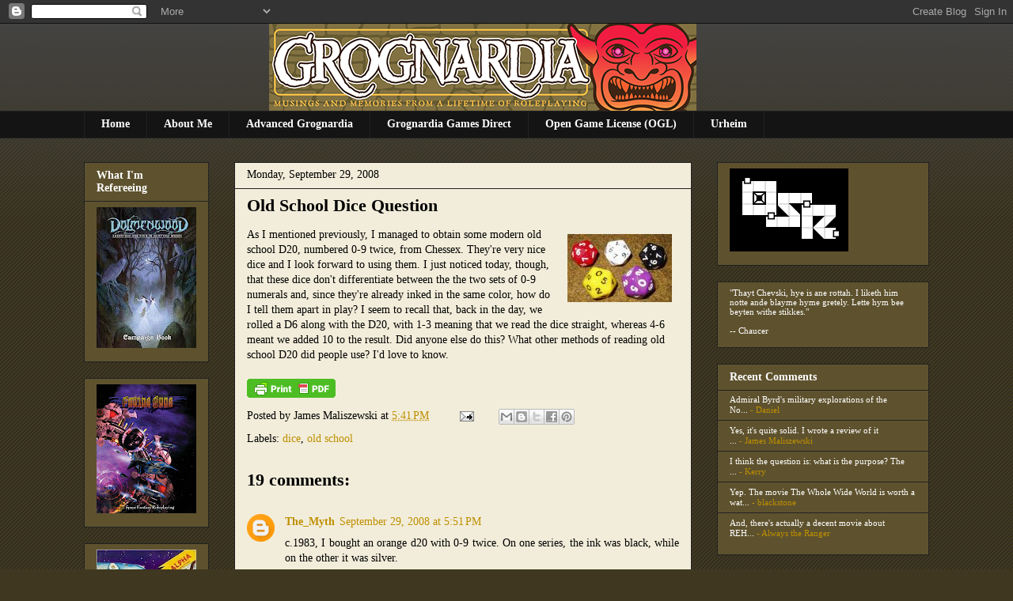

--- FILE ---
content_type: text/html; charset=UTF-8
request_url: https://grognardia.blogspot.com/2008/09/old-school-dice-question.html
body_size: 25641
content:
<!DOCTYPE html>
<html class='v2' dir='ltr' xmlns='http://www.w3.org/1999/xhtml' xmlns:b='http://www.google.com/2005/gml/b' xmlns:data='http://www.google.com/2005/gml/data' xmlns:expr='http://www.google.com/2005/gml/expr'>
<head>
<link href='https://www.blogger.com/static/v1/widgets/335934321-css_bundle_v2.css' rel='stylesheet' type='text/css'/>
<meta content='IE=EmulateIE7' http-equiv='X-UA-Compatible'/>
<meta content='width=1100' name='viewport'/>
<meta content='text/html; charset=UTF-8' http-equiv='Content-Type'/>
<meta content='blogger' name='generator'/>
<link href='https://grognardia.blogspot.com/favicon.ico' rel='icon' type='image/x-icon'/>
<link href='http://grognardia.blogspot.com/2008/09/old-school-dice-question.html' rel='canonical'/>
<link rel="alternate" type="application/atom+xml" title="GROGNARDIA - Atom" href="https://grognardia.blogspot.com/feeds/posts/default" />
<link rel="alternate" type="application/rss+xml" title="GROGNARDIA - RSS" href="https://grognardia.blogspot.com/feeds/posts/default?alt=rss" />
<link rel="service.post" type="application/atom+xml" title="GROGNARDIA - Atom" href="https://www.blogger.com/feeds/7487871339000666216/posts/default" />

<link rel="alternate" type="application/atom+xml" title="GROGNARDIA - Atom" href="https://grognardia.blogspot.com/feeds/8980731701476596698/comments/default" />
<!--Can't find substitution for tag [blog.ieCssRetrofitLinks]-->
<link href='https://blogger.googleusercontent.com/img/b/R29vZ2xl/AVvXsEjKPG_Q_nIBPksOGdF9Y1uf5ahDbiVbVEt60NUTrffJZpMa3Gst3-HM56y1H0jx9Kgn_Fq1Uk7WjxzvUMstfHA1OOFYBRynmRMQ4Sfkbje-W0hndN_RhuVkTf5MbsklnbZrolejVJ6AixRk/s320/D20.jpg' rel='image_src'/>
<meta content='http://grognardia.blogspot.com/2008/09/old-school-dice-question.html' property='og:url'/>
<meta content='Old School Dice Question' property='og:title'/>
<meta content='As I mentioned previously, I managed to obtain some modern old school D20, numbered 0-9 twice, from Chessex. They&#39;re very nice dice and I lo...' property='og:description'/>
<meta content='https://blogger.googleusercontent.com/img/b/R29vZ2xl/AVvXsEjKPG_Q_nIBPksOGdF9Y1uf5ahDbiVbVEt60NUTrffJZpMa3Gst3-HM56y1H0jx9Kgn_Fq1Uk7WjxzvUMstfHA1OOFYBRynmRMQ4Sfkbje-W0hndN_RhuVkTf5MbsklnbZrolejVJ6AixRk/w1200-h630-p-k-no-nu/D20.jpg' property='og:image'/>
<title>GROGNARDIA: Old School Dice Question</title>
<link href='http://www.picpanda.com/images/r33y02qmy0ftizs05mf.ico' rel='shortcut icon'/>
<link href="//www.picpanda.com/images/r33y02qmy0ftizs05mf.ico" rel="icon">
<style id='page-skin-1' type='text/css'><!--
/*
-----------------------------------------------
Blogger Template Style
Name:     Awesome Inc.
Designer: Tina Chen
URL:      tinachen.org
----------------------------------------------- */
/* Content
----------------------------------------------- */
body {
font: normal normal 14px Georgia, Utopia, 'Palatino Linotype', Palatino, serif;;
color: #000000;
background: #3f371f url(//www.blogblog.com/1kt/awesomeinc/body_background_dark.png) repeat scroll top left;
}
html body .content-outer {
min-width: 0;
max-width: 100%;
width: 100%;
}
a:link {
text-decoration: none;
color: #be8f00;
}
a:visited {
text-decoration: none;
color: #816615;
}
a:hover {
text-decoration: underline;
color: #bea65e;
}
.body-fauxcolumn-outer .cap-top {
position: absolute;
z-index: 1;
height: 276px;
width: 100%;
background: transparent url(//www.blogblog.com/1kt/awesomeinc/body_gradient_dark.png) repeat-x scroll top left;
_background-image: none;
}
/* Columns
----------------------------------------------- */
.content-inner {
padding: 0;
}
.header-inner .section {
margin: 0 16px;
}
.tabs-inner .section {
margin: 0 16px;
}
.main-inner {
padding-top: 30px;
}
.main-inner .column-center-inner,
.main-inner .column-left-inner,
.main-inner .column-right-inner {
padding: 0 5px;
}
*+html body .main-inner .column-center-inner {
margin-top: -30px;
}
#layout .main-inner .column-center-inner {
margin-top: 0;
}
/* Header
----------------------------------------------- */
.header-outer {
margin: 0 0 0 0;
background: transparent none repeat scroll 0 0;
}
.Header h1 {
font: normal bold 40px Georgia, Utopia, 'Palatino Linotype', Palatino, serif;;
color: #000000;
text-shadow: 0 0 -1px #000000;
}
.Header h1 a {
color: #000000;
}
.Header .description {
font: normal normal 14px Georgia, Utopia, 'Palatino Linotype', Palatino, serif;;
color: #000000;
}
.header-inner .Header .titlewrapper,
.header-inner .Header .descriptionwrapper {
padding-left: 0;
padding-right: 0;
margin-bottom: 0;
}
.header-inner .Header .titlewrapper {
padding-top: 22px;
}
/* Tabs
----------------------------------------------- */
.tabs-outer {
overflow: hidden;
position: relative;
background: #141414 none repeat scroll 0 0;
}
#layout .tabs-outer {
overflow: visible;
}
.tabs-cap-top, .tabs-cap-bottom {
position: absolute;
width: 100%;
border-top: 1px solid #222222;
}
.tabs-cap-bottom {
bottom: 0;
}
.tabs-inner .widget li a {
display: inline-block;
margin: 0;
padding: .6em 1.5em;
font: normal bold 14px Georgia, Utopia, 'Palatino Linotype', Palatino, serif;;
color: #ffffff;
border-top: 1px solid #222222;
border-bottom: 1px solid #222222;
border-left: 1px solid #222222;
height: 16px;
line-height: 16px;
}
.tabs-inner .widget li:last-child a {
border-right: 1px solid #222222;
}
.tabs-inner .widget li.selected a, .tabs-inner .widget li a:hover {
background: #5e522e none repeat-x scroll 0 -100px;
color: #ffffff;
}
/* Headings
----------------------------------------------- */
h2 {
font: normal bold 14px Georgia, Utopia, 'Palatino Linotype', Palatino, serif;;
color: #ffffff;
}
/* Widgets
----------------------------------------------- */
.main-inner .section {
margin: 0 27px;
padding: 0;
}
.main-inner .column-left-outer,
.main-inner .column-right-outer {
margin-top: 0;
}
#layout .main-inner .column-left-outer,
#layout .main-inner .column-right-outer {
margin-top: 0;
}
.main-inner .column-left-inner,
.main-inner .column-right-inner {
background: transparent none repeat 0 0;
-moz-box-shadow: 0 0 0 rgba(0, 0, 0, .2);
-webkit-box-shadow: 0 0 0 rgba(0, 0, 0, .2);
-goog-ms-box-shadow: 0 0 0 rgba(0, 0, 0, .2);
box-shadow: 0 0 0 rgba(0, 0, 0, .2);
-moz-border-radius: 0;
-webkit-border-radius: 0;
-goog-ms-border-radius: 0;
border-radius: 0;
}
#layout .main-inner .column-left-inner,
#layout .main-inner .column-right-inner {
margin-top: 0;
}
.sidebar .widget {
font: normal normal 11px Georgia, Utopia, 'Palatino Linotype', Palatino, serif;;
color: #ffffff;
}
.sidebar .widget a:link {
color: #ffffff;
}
.sidebar .widget a:visited {
color: #7f6f3f;
}
.sidebar .widget a:hover {
color: #7f6000;
}
.sidebar .widget h2 {
text-shadow: 0 0 -1px #000000;
}
.main-inner .widget {
background-color: #5e522e;
border: 1px solid #222222;
padding: 0 15px 15px;
margin: 20px -16px;
-moz-box-shadow: 0 0 0 rgba(0, 0, 0, .2);
-webkit-box-shadow: 0 0 0 rgba(0, 0, 0, .2);
-goog-ms-box-shadow: 0 0 0 rgba(0, 0, 0, .2);
box-shadow: 0 0 0 rgba(0, 0, 0, .2);
-moz-border-radius: 0;
-webkit-border-radius: 0;
-goog-ms-border-radius: 0;
border-radius: 0;
}
.main-inner .widget h2 {
margin: 0 -15px;
padding: .6em 15px .5em;
border-bottom: 1px solid transparent;
}
.footer-inner .widget h2 {
padding: 0 0 .4em;
border-bottom: 1px solid transparent;
}
.main-inner .widget h2 + div, .footer-inner .widget h2 + div {
border-top: 1px solid #222222;
padding-top: 8px;
}
.main-inner .widget .widget-content {
margin: 0 -15px;
padding: 7px 15px 0;
}
.main-inner .widget ul, .main-inner .widget #ArchiveList ul.flat {
margin: -8px -15px 0;
padding: 0;
list-style: none;
}
.main-inner .widget #ArchiveList {
margin: -8px 0 0;
}
.main-inner .widget ul li, .main-inner .widget #ArchiveList ul.flat li {
padding: .5em 15px;
text-indent: 0;
color: #be8f00;
border-top: 1px solid #222222;
border-bottom: 1px solid transparent;
}
.main-inner .widget #ArchiveList ul li {
padding-top: .25em;
padding-bottom: .25em;
}
.main-inner .widget ul li:first-child, .main-inner .widget #ArchiveList ul.flat li:first-child {
border-top: none;
}
.main-inner .widget ul li:last-child, .main-inner .widget #ArchiveList ul.flat li:last-child {
border-bottom: none;
}
.post-body {
position: relative;
}
.main-inner .widget .post-body ul {
padding: 0 2.5em;
margin: .5em 0;
list-style: disc;
}
.main-inner .widget .post-body ul li {
padding: 0.25em 0;
margin-bottom: .25em;
color: #000000;
border: none;
}
.footer-inner .widget ul {
padding: 0;
list-style: none;
}
.widget .zippy {
color: #be8f00;
}
/* Posts
----------------------------------------------- */
body .main-inner .Blog {
padding: 0;
margin-bottom: 1em;
background-color: transparent;
border: none;
-moz-box-shadow: 0 0 0 rgba(0, 0, 0, 0);
-webkit-box-shadow: 0 0 0 rgba(0, 0, 0, 0);
-goog-ms-box-shadow: 0 0 0 rgba(0, 0, 0, 0);
box-shadow: 0 0 0 rgba(0, 0, 0, 0);
}
.main-inner .section:last-child .Blog:last-child {
padding: 0;
margin-bottom: 1em;
}
.main-inner .widget h2.date-header {
margin: 0 -15px 1px;
padding: 0 0 0 0;
font: normal normal 14px Georgia, Utopia, 'Palatino Linotype', Palatino, serif;;
color: #000000;
background: transparent none no-repeat scroll top left;
border-top: 0 solid #222222;
border-bottom: 1px solid transparent;
-moz-border-radius-topleft: 0;
-moz-border-radius-topright: 0;
-webkit-border-top-left-radius: 0;
-webkit-border-top-right-radius: 0;
border-top-left-radius: 0;
border-top-right-radius: 0;
position: static;
bottom: 100%;
right: 15px;
text-shadow: 0 0 -1px #000000;
}
.main-inner .widget h2.date-header span {
font: normal normal 14px Georgia, Utopia, 'Palatino Linotype', Palatino, serif;;
display: block;
padding: .5em 15px;
border-left: 0 solid #222222;
border-right: 0 solid #222222;
}
.date-outer {
position: relative;
margin: 30px 0 20px;
padding: 0 15px;
background-color: #f2edda;
border: 1px solid #222222;
-moz-box-shadow: 0 0 0 rgba(0, 0, 0, .2);
-webkit-box-shadow: 0 0 0 rgba(0, 0, 0, .2);
-goog-ms-box-shadow: 0 0 0 rgba(0, 0, 0, .2);
box-shadow: 0 0 0 rgba(0, 0, 0, .2);
-moz-border-radius: 0;
-webkit-border-radius: 0;
-goog-ms-border-radius: 0;
border-radius: 0;
}
.date-outer:first-child {
margin-top: 0;
}
.date-outer:last-child {
margin-bottom: 20px;
-moz-border-radius-bottomleft: 0;
-moz-border-radius-bottomright: 0;
-webkit-border-bottom-left-radius: 0;
-webkit-border-bottom-right-radius: 0;
-goog-ms-border-bottom-left-radius: 0;
-goog-ms-border-bottom-right-radius: 0;
border-bottom-left-radius: 0;
border-bottom-right-radius: 0;
}
.date-posts {
margin: 0 -15px;
padding: 0 15px;
clear: both;
}
.post-outer, .inline-ad {
border-top: 1px solid #222222;
margin: 0 -15px;
padding: 15px 15px;
}
.post-outer {
padding-bottom: 10px;
}
.post-outer:first-child {
padding-top: 0;
border-top: none;
}
.post-outer:last-child, .inline-ad:last-child {
border-bottom: none;
}
.post-body {
position: relative;
}
.post-body img {
padding: 8px;
background: #f2edda;
border: 1px solid transparent;
-moz-box-shadow: 0 0 0 rgba(0, 0, 0, .2);
-webkit-box-shadow: 0 0 0 rgba(0, 0, 0, .2);
box-shadow: 0 0 0 rgba(0, 0, 0, .2);
-moz-border-radius: 0;
-webkit-border-radius: 0;
border-radius: 0;
}
h3.post-title, h4 {
font: normal bold 22px Georgia, Utopia, 'Palatino Linotype', Palatino, serif;;
color: #000000;
}
h3.post-title a {
font: normal bold 22px Georgia, Utopia, 'Palatino Linotype', Palatino, serif;;
color: #000000;
}
h3.post-title a:hover {
color: #bea65e;
text-decoration: underline;
}
.post-header {
margin: 0 0 1em;
}
.post-body {
line-height: 1.4;
}
.post-outer h2 {
color: #000000;
}
.post-footer {
margin: 1.5em 0 0;
}
#blog-pager {
padding: 15px;
font-size: 120%;
background-color: #5e522e;
border: 1px solid #222222;
-moz-box-shadow: 0 0 0 rgba(0, 0, 0, .2);
-webkit-box-shadow: 0 0 0 rgba(0, 0, 0, .2);
-goog-ms-box-shadow: 0 0 0 rgba(0, 0, 0, .2);
box-shadow: 0 0 0 rgba(0, 0, 0, .2);
-moz-border-radius: 0;
-webkit-border-radius: 0;
-goog-ms-border-radius: 0;
border-radius: 0;
-moz-border-radius-topleft: 0;
-moz-border-radius-topright: 0;
-webkit-border-top-left-radius: 0;
-webkit-border-top-right-radius: 0;
-goog-ms-border-top-left-radius: 0;
-goog-ms-border-top-right-radius: 0;
border-top-left-radius: 0;
border-top-right-radius-topright: 0;
margin-top: 1em;
}
.blog-feeds, .post-feeds {
margin: 1em 0;
text-align: center;
color: #ffffff;
}
.blog-feeds a, .post-feeds a {
color: #000000;
}
.blog-feeds a:visited, .post-feeds a:visited {
color: #816615;
}
.blog-feeds a:hover, .post-feeds a:hover {
color: #bea65e;
}
.post-outer .comments {
margin-top: 2em;
}
/* Comments
----------------------------------------------- */
.comments .comments-content .icon.blog-author {
background-repeat: no-repeat;
background-image: url([data-uri]);
}
.comments .comments-content .loadmore a {
border-top: 1px solid #222222;
border-bottom: 1px solid #222222;
}
.comments .continue {
border-top: 2px solid #222222;
}
/* Footer
----------------------------------------------- */
.footer-outer {
margin: -0 0 -1px;
padding: 0 0 0;
color: #000000;
overflow: hidden;
}
.footer-fauxborder-left {
border-top: 1px solid #222222;
background: #5e522e none repeat scroll 0 0;
-moz-box-shadow: 0 0 0 rgba(0, 0, 0, .2);
-webkit-box-shadow: 0 0 0 rgba(0, 0, 0, .2);
-goog-ms-box-shadow: 0 0 0 rgba(0, 0, 0, .2);
box-shadow: 0 0 0 rgba(0, 0, 0, .2);
margin: 0 -0;
}
/* Mobile
----------------------------------------------- */
body.mobile {
background-size: auto;
}
.mobile .body-fauxcolumn-outer {
background: transparent none repeat scroll top left;
}
*+html body.mobile .main-inner .column-center-inner {
margin-top: 0;
}
.mobile .main-inner .widget {
padding: 0 0 15px;
}
.mobile .main-inner .widget h2 + div,
.mobile .footer-inner .widget h2 + div {
border-top: none;
padding-top: 0;
}
.mobile .footer-inner .widget h2 {
padding: 0.5em 0;
border-bottom: none;
}
.mobile .main-inner .widget .widget-content {
margin: 0;
padding: 7px 0 0;
}
.mobile .main-inner .widget ul,
.mobile .main-inner .widget #ArchiveList ul.flat {
margin: 0 -15px 0;
}
.mobile .main-inner .widget h2.date-header {
right: 0;
}
.mobile .date-header span {
padding: 0.4em 0;
}
.mobile .date-outer:first-child {
margin-bottom: 0;
border: 1px solid #222222;
-moz-border-radius-topleft: 0;
-moz-border-radius-topright: 0;
-webkit-border-top-left-radius: 0;
-webkit-border-top-right-radius: 0;
-goog-ms-border-top-left-radius: 0;
-goog-ms-border-top-right-radius: 0;
border-top-left-radius: 0;
border-top-right-radius: 0;
}
.mobile .date-outer {
border-color: #222222;
border-width: 0 1px 1px;
}
.mobile .date-outer:last-child {
margin-bottom: 0;
}
.mobile .main-inner {
padding: 0;
}
.mobile .header-inner .section {
margin: 0;
}
.mobile .post-outer, .mobile .inline-ad {
padding: 5px 0;
}
.mobile .tabs-inner .section {
margin: 0 10px;
}
.mobile .main-inner .widget h2 {
margin: 0;
padding: 0;
}
.mobile .main-inner .widget h2.date-header span {
padding: 0;
}
.mobile .main-inner .widget .widget-content {
margin: 0;
padding: 7px 0 0;
}
.mobile #blog-pager {
border: 1px solid transparent;
background: #5e522e none repeat scroll 0 0;
}
.mobile .main-inner .column-left-inner,
.mobile .main-inner .column-right-inner {
background: transparent none repeat 0 0;
-moz-box-shadow: none;
-webkit-box-shadow: none;
-goog-ms-box-shadow: none;
box-shadow: none;
}
.mobile .date-posts {
margin: 0;
padding: 0;
}
.mobile .footer-fauxborder-left {
margin: 0;
border-top: inherit;
}
.mobile .main-inner .section:last-child .Blog:last-child {
margin-bottom: 0;
}
.mobile-index-contents {
color: #000000;
}
.mobile .mobile-link-button {
background: #be8f00 none repeat scroll 0 0;
}
.mobile-link-button a:link, .mobile-link-button a:visited {
color: #ffffff;
}
.mobile .tabs-inner .PageList .widget-content {
background: transparent;
border-top: 1px solid;
border-color: #222222;
color: #ffffff;
}
.mobile .tabs-inner .PageList .widget-content .pagelist-arrow {
border-left: 1px solid #222222;
}
#Header1 {width:600px; margin:0 auto}
#HTML1 {width: 220px;padding:0px; background:none; border:none;}
--></style>
<style id='template-skin-1' type='text/css'><!--
body {
min-width: 1100px;
}
.content-outer, .content-fauxcolumn-outer, .region-inner {
min-width: 1100px;
max-width: 1100px;
_width: 1100px;
}
.main-inner .columns {
padding-left: 190px;
padding-right: 300px;
}
.main-inner .fauxcolumn-center-outer {
left: 190px;
right: 300px;
/* IE6 does not respect left and right together */
_width: expression(this.parentNode.offsetWidth -
parseInt("190px") -
parseInt("300px") + 'px');
}
.main-inner .fauxcolumn-left-outer {
width: 190px;
}
.main-inner .fauxcolumn-right-outer {
width: 300px;
}
.main-inner .column-left-outer {
width: 190px;
right: 100%;
margin-left: -190px;
}
.main-inner .column-right-outer {
width: 300px;
margin-right: -300px;
}
#layout {
min-width: 0;
}
#layout .content-outer {
min-width: 0;
width: 800px;
}
#layout .region-inner {
min-width: 0;
width: auto;
}
--></style>
<link href='https://www.blogger.com/dyn-css/authorization.css?targetBlogID=7487871339000666216&amp;zx=56eb37f8-b36e-44ff-8f0e-3cc2c2fdb3c5' media='none' onload='if(media!=&#39;all&#39;)media=&#39;all&#39;' rel='stylesheet'/><noscript><link href='https://www.blogger.com/dyn-css/authorization.css?targetBlogID=7487871339000666216&amp;zx=56eb37f8-b36e-44ff-8f0e-3cc2c2fdb3c5' rel='stylesheet'/></noscript>
<meta name='google-adsense-platform-account' content='ca-host-pub-1556223355139109'/>
<meta name='google-adsense-platform-domain' content='blogspot.com'/>

</head>
<body class='loading variant-dark'>
<div class='navbar section' id='navbar'><div class='widget Navbar' data-version='1' id='Navbar1'><script type="text/javascript">
    function setAttributeOnload(object, attribute, val) {
      if(window.addEventListener) {
        window.addEventListener('load',
          function(){ object[attribute] = val; }, false);
      } else {
        window.attachEvent('onload', function(){ object[attribute] = val; });
      }
    }
  </script>
<div id="navbar-iframe-container"></div>
<script type="text/javascript" src="https://apis.google.com/js/platform.js"></script>
<script type="text/javascript">
      gapi.load("gapi.iframes:gapi.iframes.style.bubble", function() {
        if (gapi.iframes && gapi.iframes.getContext) {
          gapi.iframes.getContext().openChild({
              url: 'https://www.blogger.com/navbar/7487871339000666216?po\x3d8980731701476596698\x26origin\x3dhttps://grognardia.blogspot.com',
              where: document.getElementById("navbar-iframe-container"),
              id: "navbar-iframe"
          });
        }
      });
    </script><script type="text/javascript">
(function() {
var script = document.createElement('script');
script.type = 'text/javascript';
script.src = '//pagead2.googlesyndication.com/pagead/js/google_top_exp.js';
var head = document.getElementsByTagName('head')[0];
if (head) {
head.appendChild(script);
}})();
</script>
</div></div>
<div class='body-fauxcolumns'>
<div class='fauxcolumn-outer body-fauxcolumn-outer'>
<div class='cap-top'>
<div class='cap-left'></div>
<div class='cap-right'></div>
</div>
<div class='fauxborder-left'>
<div class='fauxborder-right'></div>
<div class='fauxcolumn-inner'>
</div>
</div>
<div class='cap-bottom'>
<div class='cap-left'></div>
<div class='cap-right'></div>
</div>
</div>
</div>
<div class='content'>
<div class='content-fauxcolumns'>
<div class='fauxcolumn-outer content-fauxcolumn-outer'>
<div class='cap-top'>
<div class='cap-left'></div>
<div class='cap-right'></div>
</div>
<div class='fauxborder-left'>
<div class='fauxborder-right'></div>
<div class='fauxcolumn-inner'>
</div>
</div>
<div class='cap-bottom'>
<div class='cap-left'></div>
<div class='cap-right'></div>
</div>
</div>
</div>
<div class='content-outer'>
<div class='content-cap-top cap-top'>
<div class='cap-left'></div>
<div class='cap-right'></div>
</div>
<div class='fauxborder-left content-fauxborder-left'>
<div class='fauxborder-right content-fauxborder-right'></div>
<div class='content-inner'>
<header>
<div class='header-outer'>
<div class='header-cap-top cap-top'>
<div class='cap-left'></div>
<div class='cap-right'></div>
</div>
<div class='fauxborder-left header-fauxborder-left'>
<div class='fauxborder-right header-fauxborder-right'></div>
<div class='region-inner header-inner'>
<div class='header section' id='header'><div class='widget Header' data-version='1' id='Header1'>
<div id='header-inner'>
<a href='https://grognardia.blogspot.com/' style='display: block'>
<img alt='GROGNARDIA' height='110px; ' id='Header1_headerimg' src='https://blogger.googleusercontent.com/img/a/AVvXsEg-cHYsiHAZuoMvPChOeu6uE2kB8D8fw-KHmE_wwvXqKTDUPZpn9FFWC3tYf0f0NjUP2OyVxg4uUe2IXiiOLiFwhCk3fC7xRYRXCDL__OQqsn7V8zILe0D-terYD8VWEvYgM-rJoaymqbLwZOd6Y7cKB-PN4PcWoUd2xV7M--9yyrqFAqhqQjJO-dUjzfwR=s540' style='display: block' width='540px; '/>
</a>
</div>
</div></div>
</div>
</div>
<div class='header-cap-bottom cap-bottom'>
<div class='cap-left'></div>
<div class='cap-right'></div>
</div>
</div>
</header>
<div class='tabs-outer'>
<div class='tabs-cap-top cap-top'>
<div class='cap-left'></div>
<div class='cap-right'></div>
</div>
<div class='fauxborder-left tabs-fauxborder-left'>
<div class='fauxborder-right tabs-fauxborder-right'></div>
<div class='region-inner tabs-inner'>
<div class='tabs section' id='crosscol'><div class='widget PageList' data-version='1' id='PageList1'>
<div class='widget-content'>
<ul>
<li>
<a href='https://grognardia.blogspot.com/'>Home</a>
</li>
<li>
<a href='http://grognardia.blogspot.com/p/about-me.html'>About Me</a>
</li>
<li>
<a href='https://www.patreon.com/advancedgrognardia'>Advanced Grognardia</a>
</li>
<li>
<a href='https://grognardia.substack.com/'>Grognardia Games Direct</a>
</li>
<li>
<a href='http://grognardia.blogspot.com/p/open-game-license-ogl.html'>Open Game License (OGL)</a>
</li>
<li>
<a href='https://grognardia.blogspot.com/p/urheim.html'>Urheim</a>
</li>
</ul>
<div class='clear'></div>
</div>
</div></div>
<div class='tabs no-items section' id='crosscol-overflow'></div>
</div>
</div>
<div class='tabs-cap-bottom cap-bottom'>
<div class='cap-left'></div>
<div class='cap-right'></div>
</div>
</div>
<div class='main-outer'>
<div class='main-cap-top cap-top'>
<div class='cap-left'></div>
<div class='cap-right'></div>
</div>
<div class='fauxborder-left main-fauxborder-left'>
<div class='fauxborder-right main-fauxborder-right'></div>
<div class='region-inner main-inner'>
<div class='columns fauxcolumns'>
<div class='fauxcolumn-outer fauxcolumn-center-outer'>
<div class='cap-top'>
<div class='cap-left'></div>
<div class='cap-right'></div>
</div>
<div class='fauxborder-left'>
<div class='fauxborder-right'></div>
<div class='fauxcolumn-inner'>
</div>
</div>
<div class='cap-bottom'>
<div class='cap-left'></div>
<div class='cap-right'></div>
</div>
</div>
<div class='fauxcolumn-outer fauxcolumn-left-outer'>
<div class='cap-top'>
<div class='cap-left'></div>
<div class='cap-right'></div>
</div>
<div class='fauxborder-left'>
<div class='fauxborder-right'></div>
<div class='fauxcolumn-inner'>
</div>
</div>
<div class='cap-bottom'>
<div class='cap-left'></div>
<div class='cap-right'></div>
</div>
</div>
<div class='fauxcolumn-outer fauxcolumn-right-outer'>
<div class='cap-top'>
<div class='cap-left'></div>
<div class='cap-right'></div>
</div>
<div class='fauxborder-left'>
<div class='fauxborder-right'></div>
<div class='fauxcolumn-inner'>
</div>
</div>
<div class='cap-bottom'>
<div class='cap-left'></div>
<div class='cap-right'></div>
</div>
</div>
<!-- corrects IE6 width calculation -->
<div class='columns-inner'>
<div class='column-center-outer'>
<div class='column-center-inner'>
<div class='main section' id='main'><div class='widget Blog' data-version='1' id='Blog1'>
<div class='blog-posts hfeed'>

          <div class="date-outer">
        
<h2 class='date-header'><span>Monday, September 29, 2008</span></h2>

          <div class="date-posts">
        
<div class='post-outer'>
<div class='post hentry'>
<a name='8980731701476596698'></a>
<h3 class='post-title entry-title'>
<a href='https://grognardia.blogspot.com/2008/09/old-school-dice-question.html'>Old School Dice Question</a>
</h3>
<div class='post-header'>
<div class='post-header-line-1'></div>
</div>
<div class='post-body entry-content'>
<a href="https://blogger.googleusercontent.com/img/b/R29vZ2xl/AVvXsEjKPG_Q_nIBPksOGdF9Y1uf5ahDbiVbVEt60NUTrffJZpMa3Gst3-HM56y1H0jx9Kgn_Fq1Uk7WjxzvUMstfHA1OOFYBRynmRMQ4Sfkbje-W0hndN_RhuVkTf5MbsklnbZrolejVJ6AixRk/s1600-h/D20.jpg" onblur="try {parent.deselectBloggerImageGracefully();} catch(e) {}"><img alt="" border="0" id="BLOGGER_PHOTO_ID_5251561826409309474" src="https://blogger.googleusercontent.com/img/b/R29vZ2xl/AVvXsEjKPG_Q_nIBPksOGdF9Y1uf5ahDbiVbVEt60NUTrffJZpMa3Gst3-HM56y1H0jx9Kgn_Fq1Uk7WjxzvUMstfHA1OOFYBRynmRMQ4Sfkbje-W0hndN_RhuVkTf5MbsklnbZrolejVJ6AixRk/s320/D20.jpg" style="margin: 0pt 0pt 10px 10px; float: right; cursor: pointer;" /></a>As I mentioned previously, I managed to obtain some modern old school D20, numbered 0-9 twice, from Chessex. They're very nice dice and I look forward to using them. I just noticed today, though, that these dice don't differentiate between the the two sets of 0-9 numerals and, since they're already inked in the same color, how do I tell them apart in play? I seem to recall that, back in the day, we rolled a D6 along with the D20, with 1-3 meaning that we read the dice straight, whereas 4-6 meant we added 10 to the result. Did anyone else do this? What other methods of reading old school D20 did people use? I'd love to know.
<div style='clear: both;'></div>
</div>
<div class='post-footer'>
<script src="//cdn.printfriendly.com/printfriendly.js" type="text/javascript"></script><a class='printfriendly' href='http://www.printfriendly.com' onclick='window.print(); return false;' title='Print an optimized version of this web page'><img alt="Print" src="https://lh3.googleusercontent.com/blogger_img_proxy/AEn0k_sJ1-CUyZTqaqpF8qq-x2Db3O3N3uGxtZCwuRJfrPpml9IhDfPAORNX5YjWQF51EPwNO0rK1vQoGQ0IIdrRxFeXVtA7PMTBQUK6O8rrVq0VlNG3=s0-d" style="border:none;"></a>
<div class='post-footer-line post-footer-line-1'><span class='post-author vcard'>
Posted by
<span class='fn'>James Maliszewski</span>
</span>
<span class='post-timestamp'>
at
<a class='timestamp-link' href='https://grognardia.blogspot.com/2008/09/old-school-dice-question.html' rel='bookmark' title='permanent link'><abbr class='published' title='2008-09-29T17:41:00-04:00'>5:41&#8239;PM</abbr></a>
</span>
<span class='post-comment-link'>
</span>
<span class='post-icons'>
<span class='item-action'>
<a href='https://www.blogger.com/email-post/7487871339000666216/8980731701476596698' title='Email Post'>
<img alt="" class="icon-action" height="13" src="//img1.blogblog.com/img/icon18_email.gif" width="18">
</a>
</span>
<span class='item-control blog-admin pid-868382096'>
<a href='https://www.blogger.com/post-edit.g?blogID=7487871339000666216&postID=8980731701476596698&from=pencil' title='Edit Post'>
<img alt='' class='icon-action' height='18' src='https://resources.blogblog.com/img/icon18_edit_allbkg.gif' width='18'/>
</a>
</span>
</span>
<span class='post-backlinks post-comment-link'>
</span>
<div class='post-share-buttons'>
<a class='goog-inline-block share-button sb-email' href='https://www.blogger.com/share-post.g?blogID=7487871339000666216&postID=8980731701476596698&target=email' target='_blank' title='Email This'><span class='share-button-link-text'>Email This</span></a><a class='goog-inline-block share-button sb-blog' href='https://www.blogger.com/share-post.g?blogID=7487871339000666216&postID=8980731701476596698&target=blog' onclick='window.open(this.href, "_blank", "height=270,width=475"); return false;' target='_blank' title='BlogThis!'><span class='share-button-link-text'>BlogThis!</span></a><a class='goog-inline-block share-button sb-twitter' href='https://www.blogger.com/share-post.g?blogID=7487871339000666216&postID=8980731701476596698&target=twitter' target='_blank' title='Share to X'><span class='share-button-link-text'>Share to X</span></a><a class='goog-inline-block share-button sb-facebook' href='https://www.blogger.com/share-post.g?blogID=7487871339000666216&postID=8980731701476596698&target=facebook' onclick='window.open(this.href, "_blank", "height=430,width=640"); return false;' target='_blank' title='Share to Facebook'><span class='share-button-link-text'>Share to Facebook</span></a><a class='goog-inline-block share-button sb-pinterest' href='https://www.blogger.com/share-post.g?blogID=7487871339000666216&postID=8980731701476596698&target=pinterest' target='_blank' title='Share to Pinterest'><span class='share-button-link-text'>Share to Pinterest</span></a>
</div>
</div>
<div class='post-footer-line post-footer-line-2'><span class='post-labels'>
Labels:
<a href='https://grognardia.blogspot.com/search/label/dice' rel='tag'>dice</a>,
<a href='https://grognardia.blogspot.com/search/label/old%20school' rel='tag'>old school</a>
</span>
</div>
<div class='post-footer-line post-footer-line-3'></div>
</div>
</div>
<div class='comments' id='comments'>
<a name='comments'></a>
<h4>19 comments:</h4>
<div class='comments-content'>
<script async='async' src='' type='text/javascript'></script>
<script type='text/javascript'>
    (function() {
      var items = null;
      var msgs = null;
      var config = {};

// <![CDATA[
      var cursor = null;
      if (items && items.length > 0) {
        cursor = parseInt(items[items.length - 1].timestamp) + 1;
      }

      var bodyFromEntry = function(entry) {
        var text = (entry &&
                    ((entry.content && entry.content.$t) ||
                     (entry.summary && entry.summary.$t))) ||
            '';
        if (entry && entry.gd$extendedProperty) {
          for (var k in entry.gd$extendedProperty) {
            if (entry.gd$extendedProperty[k].name == 'blogger.contentRemoved') {
              return '<span class="deleted-comment">' + text + '</span>';
            }
          }
        }
        return text;
      }

      var parse = function(data) {
        cursor = null;
        var comments = [];
        if (data && data.feed && data.feed.entry) {
          for (var i = 0, entry; entry = data.feed.entry[i]; i++) {
            var comment = {};
            // comment ID, parsed out of the original id format
            var id = /blog-(\d+).post-(\d+)/.exec(entry.id.$t);
            comment.id = id ? id[2] : null;
            comment.body = bodyFromEntry(entry);
            comment.timestamp = Date.parse(entry.published.$t) + '';
            if (entry.author && entry.author.constructor === Array) {
              var auth = entry.author[0];
              if (auth) {
                comment.author = {
                  name: (auth.name ? auth.name.$t : undefined),
                  profileUrl: (auth.uri ? auth.uri.$t : undefined),
                  avatarUrl: (auth.gd$image ? auth.gd$image.src : undefined)
                };
              }
            }
            if (entry.link) {
              if (entry.link[2]) {
                comment.link = comment.permalink = entry.link[2].href;
              }
              if (entry.link[3]) {
                var pid = /.*comments\/default\/(\d+)\?.*/.exec(entry.link[3].href);
                if (pid && pid[1]) {
                  comment.parentId = pid[1];
                }
              }
            }
            comment.deleteclass = 'item-control blog-admin';
            if (entry.gd$extendedProperty) {
              for (var k in entry.gd$extendedProperty) {
                if (entry.gd$extendedProperty[k].name == 'blogger.itemClass') {
                  comment.deleteclass += ' ' + entry.gd$extendedProperty[k].value;
                } else if (entry.gd$extendedProperty[k].name == 'blogger.displayTime') {
                  comment.displayTime = entry.gd$extendedProperty[k].value;
                }
              }
            }
            comments.push(comment);
          }
        }
        return comments;
      };

      var paginator = function(callback) {
        if (hasMore()) {
          var url = config.feed + '?alt=json&v=2&orderby=published&reverse=false&max-results=50';
          if (cursor) {
            url += '&published-min=' + new Date(cursor).toISOString();
          }
          window.bloggercomments = function(data) {
            var parsed = parse(data);
            cursor = parsed.length < 50 ? null
                : parseInt(parsed[parsed.length - 1].timestamp) + 1
            callback(parsed);
            window.bloggercomments = null;
          }
          url += '&callback=bloggercomments';
          var script = document.createElement('script');
          script.type = 'text/javascript';
          script.src = url;
          document.getElementsByTagName('head')[0].appendChild(script);
        }
      };
      var hasMore = function() {
        return !!cursor;
      };
      var getMeta = function(key, comment) {
        if ('iswriter' == key) {
          var matches = !!comment.author
              && comment.author.name == config.authorName
              && comment.author.profileUrl == config.authorUrl;
          return matches ? 'true' : '';
        } else if ('deletelink' == key) {
          return config.baseUri + '/comment/delete/'
               + config.blogId + '/' + comment.id;
        } else if ('deleteclass' == key) {
          return comment.deleteclass;
        }
        return '';
      };

      var replybox = null;
      var replyUrlParts = null;
      var replyParent = undefined;

      var onReply = function(commentId, domId) {
        if (replybox == null) {
          // lazily cache replybox, and adjust to suit this style:
          replybox = document.getElementById('comment-editor');
          if (replybox != null) {
            replybox.height = '250px';
            replybox.style.display = 'block';
            replyUrlParts = replybox.src.split('#');
          }
        }
        if (replybox && (commentId !== replyParent)) {
          replybox.src = '';
          document.getElementById(domId).insertBefore(replybox, null);
          replybox.src = replyUrlParts[0]
              + (commentId ? '&parentID=' + commentId : '')
              + '#' + replyUrlParts[1];
          replyParent = commentId;
        }
      };

      var hash = (window.location.hash || '#').substring(1);
      var startThread, targetComment;
      if (/^comment-form_/.test(hash)) {
        startThread = hash.substring('comment-form_'.length);
      } else if (/^c[0-9]+$/.test(hash)) {
        targetComment = hash.substring(1);
      }

      // Configure commenting API:
      var configJso = {
        'maxDepth': config.maxThreadDepth
      };
      var provider = {
        'id': config.postId,
        'data': items,
        'loadNext': paginator,
        'hasMore': hasMore,
        'getMeta': getMeta,
        'onReply': onReply,
        'rendered': true,
        'initComment': targetComment,
        'initReplyThread': startThread,
        'config': configJso,
        'messages': msgs
      };

      var render = function() {
        if (window.goog && window.goog.comments) {
          var holder = document.getElementById('comment-holder');
          window.goog.comments.render(holder, provider);
        }
      };

      // render now, or queue to render when library loads:
      if (window.goog && window.goog.comments) {
        render();
      } else {
        window.goog = window.goog || {};
        window.goog.comments = window.goog.comments || {};
        window.goog.comments.loadQueue = window.goog.comments.loadQueue || [];
        window.goog.comments.loadQueue.push(render);
      }
    })();
// ]]>
  </script>
<div id='comment-holder'>
<div class="comment-thread toplevel-thread"><ol id="top-ra"><li class="comment" id="c2970561319011038572"><div class="avatar-image-container"><img src="//www.blogger.com/img/blogger_logo_round_35.png" alt=""/></div><div class="comment-block"><div class="comment-header"><cite class="user"><a href="https://www.blogger.com/profile/10621186404597424842" rel="nofollow">The_Myth</a></cite><span class="icon user "></span><span class="datetime secondary-text"><a rel="nofollow" href="https://grognardia.blogspot.com/2008/09/old-school-dice-question.html?showComment=1222725060000#c2970561319011038572">September 29, 2008 at 5:51&#8239;PM</a></span></div><p class="comment-content">c.1983, I bought an orange d20 with 0-9 twice.  On one series, the ink was black, while on the other it was silver.<br><br>I would just call "black is 0-10" before rolling.<br><br>This doesn't really help you though, does it?  ;-)</p><span class="comment-actions secondary-text"><a class="comment-reply" target="_self" data-comment-id="2970561319011038572">Reply</a><span class="item-control blog-admin blog-admin pid-88211080"><a target="_self" href="https://www.blogger.com/comment/delete/7487871339000666216/2970561319011038572">Delete</a></span></span></div><div class="comment-replies"><div id="c2970561319011038572-rt" class="comment-thread inline-thread hidden"><span class="thread-toggle thread-expanded"><span class="thread-arrow"></span><span class="thread-count"><a target="_self">Replies</a></span></span><ol id="c2970561319011038572-ra" class="thread-chrome thread-expanded"><div></div><div id="c2970561319011038572-continue" class="continue"><a class="comment-reply" target="_self" data-comment-id="2970561319011038572">Reply</a></div></ol></div></div><div class="comment-replybox-single" id="c2970561319011038572-ce"></div></li><li class="comment" id="c8074410813697446672"><div class="avatar-image-container"><img src="//www.blogger.com/img/blogger_logo_round_35.png" alt=""/></div><div class="comment-block"><div class="comment-header"><cite class="user"><a href="https://www.blogger.com/profile/13049576082482175075" rel="nofollow">Rod</a></cite><span class="icon user "></span><span class="datetime secondary-text"><a rel="nofollow" href="https://grognardia.blogspot.com/2008/09/old-school-dice-question.html?showComment=1222726620000#c8074410813697446672">September 29, 2008 at 6:17&#8239;PM</a></span></div><p class="comment-content">I guess I would suggest buying a paint pen of whatever color best serves and re-inking half the numbers yourself. I love that sort of thing, though. I always enjoyed rubbing the crayon into the numbers of a brand new set of TSR dice.</p><span class="comment-actions secondary-text"><a class="comment-reply" target="_self" data-comment-id="8074410813697446672">Reply</a><span class="item-control blog-admin blog-admin pid-1949598827"><a target="_self" href="https://www.blogger.com/comment/delete/7487871339000666216/8074410813697446672">Delete</a></span></span></div><div class="comment-replies"><div id="c8074410813697446672-rt" class="comment-thread inline-thread hidden"><span class="thread-toggle thread-expanded"><span class="thread-arrow"></span><span class="thread-count"><a target="_self">Replies</a></span></span><ol id="c8074410813697446672-ra" class="thread-chrome thread-expanded"><div></div><div id="c8074410813697446672-continue" class="continue"><a class="comment-reply" target="_self" data-comment-id="8074410813697446672">Reply</a></div></ol></div></div><div class="comment-replybox-single" id="c8074410813697446672-ce"></div></li><li class="comment" id="c8839530034510307438"><div class="avatar-image-container"><img src="//blogger.googleusercontent.com/img/b/R29vZ2xl/AVvXsEhYIQDd6gyC-9UDBxFs_L8_6iTwAERClNHMngjKHhxb055vdJmZQ_CsU1W3aW8ZT03eV9R9YAjA0a7UCz4LpCqZ22w26rx0yuJ_d3bjI1hXL9JflO4MVuSn5o-aGdbGrQ/s45-c/1005937_1054400604605218_3483753125899593906_n.jpg" alt=""/></div><div class="comment-block"><div class="comment-header"><cite class="user"><a href="https://www.blogger.com/profile/01889179660165006042" rel="nofollow">Trent</a></cite><span class="icon user "></span><span class="datetime secondary-text"><a rel="nofollow" href="https://grognardia.blogspot.com/2008/09/old-school-dice-question.html?showComment=1222728120000#c8839530034510307438">September 29, 2008 at 6:42&#8239;PM</a></span></div><p class="comment-content">If they're inked white (the red, white, and purple dice in the pic) re-ink one set of faces with a sharpie. If they're inked black (the white and yellow dice in the pic) color one set of faces with the same sharpie. Either way will eventually wear off so you'll have to "re-apply" from time to time (and, depending on how much you handle your dice you may end up with colored fingertips).</p><span class="comment-actions secondary-text"><a class="comment-reply" target="_self" data-comment-id="8839530034510307438">Reply</a><span class="item-control blog-admin blog-admin pid-1004065048"><a target="_self" href="https://www.blogger.com/comment/delete/7487871339000666216/8839530034510307438">Delete</a></span></span></div><div class="comment-replies"><div id="c8839530034510307438-rt" class="comment-thread inline-thread hidden"><span class="thread-toggle thread-expanded"><span class="thread-arrow"></span><span class="thread-count"><a target="_self">Replies</a></span></span><ol id="c8839530034510307438-ra" class="thread-chrome thread-expanded"><div></div><div id="c8839530034510307438-continue" class="continue"><a class="comment-reply" target="_self" data-comment-id="8839530034510307438">Reply</a></div></ol></div></div><div class="comment-replybox-single" id="c8839530034510307438-ce"></div></li><li class="comment" id="c5848562344537915944"><div class="avatar-image-container"><img src="//resources.blogblog.com/img/blank.gif" alt=""/></div><div class="comment-block"><div class="comment-header"><cite class="user">Anonymous</cite><span class="icon user "></span><span class="datetime secondary-text"><a rel="nofollow" href="https://grognardia.blogspot.com/2008/09/old-school-dice-question.html?showComment=1222732020000#c5848562344537915944">September 29, 2008 at 7:47&#8239;PM</a></span></div><p class="comment-content">One of the "old" guys I played with in the 80's definitely used the d6 + d20 method you describe.<br><br>2-color inking was used as well.</p><span class="comment-actions secondary-text"><a class="comment-reply" target="_self" data-comment-id="5848562344537915944">Reply</a><span class="item-control blog-admin blog-admin pid-682727731"><a target="_self" href="https://www.blogger.com/comment/delete/7487871339000666216/5848562344537915944">Delete</a></span></span></div><div class="comment-replies"><div id="c5848562344537915944-rt" class="comment-thread inline-thread hidden"><span class="thread-toggle thread-expanded"><span class="thread-arrow"></span><span class="thread-count"><a target="_self">Replies</a></span></span><ol id="c5848562344537915944-ra" class="thread-chrome thread-expanded"><div></div><div id="c5848562344537915944-continue" class="continue"><a class="comment-reply" target="_self" data-comment-id="5848562344537915944">Reply</a></div></ol></div></div><div class="comment-replybox-single" id="c5848562344537915944-ce"></div></li><li class="comment" id="c8310654935152532045"><div class="avatar-image-container"><img src="//blogger.googleusercontent.com/img/b/R29vZ2xl/AVvXsEguquczbEZ5xVdqQfoIOVOpYwTHyvy-fOqLrjmT472cIIPxY5xaHA2fMCAjuvnsIVgsYpDHSyRaZ-qeUz7-D4nkeZRHTriA9ts2zshWEVKgkAbKwQzwOsfvO7j0r6BqOQ/s45-c/King_James_35.JPG" alt=""/></div><div class="comment-block"><div class="comment-header"><cite class="user"><a href="https://www.blogger.com/profile/10588233931813111541" rel="nofollow">James Mishler</a></cite><span class="icon user "></span><span class="datetime secondary-text"><a rel="nofollow" href="https://grognardia.blogspot.com/2008/09/old-school-dice-question.html?showComment=1222734120000#c8310654935152532045">September 29, 2008 at 8:22&#8239;PM</a></span></div><p class="comment-content">One of the local players STILL uses the d6&amp;d10 method. But then, he is a True Grognard, so to speak, as he actually played in one of the first D&amp;D games at Gen Con...<br><br>Personally, using the d6&amp;d10 method gives me the heebie-jeebies. The True d20 is a definite improvement, IMHO, as long as it is peroperly balanced.</p><span class="comment-actions secondary-text"><a class="comment-reply" target="_self" data-comment-id="8310654935152532045">Reply</a><span class="item-control blog-admin blog-admin pid-1146754680"><a target="_self" href="https://www.blogger.com/comment/delete/7487871339000666216/8310654935152532045">Delete</a></span></span></div><div class="comment-replies"><div id="c8310654935152532045-rt" class="comment-thread inline-thread hidden"><span class="thread-toggle thread-expanded"><span class="thread-arrow"></span><span class="thread-count"><a target="_self">Replies</a></span></span><ol id="c8310654935152532045-ra" class="thread-chrome thread-expanded"><div></div><div id="c8310654935152532045-continue" class="continue"><a class="comment-reply" target="_self" data-comment-id="8310654935152532045">Reply</a></div></ol></div></div><div class="comment-replybox-single" id="c8310654935152532045-ce"></div></li><li class="comment" id="c7919984310415392913"><div class="avatar-image-container"><img src="//blogger.googleusercontent.com/img/b/R29vZ2xl/AVvXsEgev5jpVNCDxkG--j9KGXv2g8wjiiKYzFnxoPoUEHa7Uqh_qT8WV4D9WHrxJtT78Ej3OapmwL2bZLLoZIuamz11PNMyWV_1hAU-DepCR9gIVXOr-537t9J-8QIspr676xE/s45-c/title130762054.png" alt=""/></div><div class="comment-block"><div class="comment-header"><cite class="user"><a href="https://www.blogger.com/profile/00341941102398271464" rel="nofollow">James Maliszewski</a></cite><span class="icon user blog-author"></span><span class="datetime secondary-text"><a rel="nofollow" href="https://grognardia.blogspot.com/2008/09/old-school-dice-question.html?showComment=1222734960000#c7919984310415392913">September 29, 2008 at 8:36&#8239;PM</a></span></div><p class="comment-content"><i>The True d20 is a definite improvement, IMHO, as long as it is peroperly balanced.</i><br><br>I have nothing against the 1-20 D20; it's the D10 that bugs me.</p><span class="comment-actions secondary-text"><a class="comment-reply" target="_self" data-comment-id="7919984310415392913">Reply</a><span class="item-control blog-admin blog-admin pid-868382096"><a target="_self" href="https://www.blogger.com/comment/delete/7487871339000666216/7919984310415392913">Delete</a></span></span></div><div class="comment-replies"><div id="c7919984310415392913-rt" class="comment-thread inline-thread hidden"><span class="thread-toggle thread-expanded"><span class="thread-arrow"></span><span class="thread-count"><a target="_self">Replies</a></span></span><ol id="c7919984310415392913-ra" class="thread-chrome thread-expanded"><div></div><div id="c7919984310415392913-continue" class="continue"><a class="comment-reply" target="_self" data-comment-id="7919984310415392913">Reply</a></div></ol></div></div><div class="comment-replybox-single" id="c7919984310415392913-ce"></div></li><li class="comment" id="c4232364526097222207"><div class="avatar-image-container"><img src="//www.blogger.com/img/blogger_logo_round_35.png" alt=""/></div><div class="comment-block"><div class="comment-header"><cite class="user"><a href="https://www.blogger.com/profile/17493878980535235896" rel="nofollow">Jeff Rients</a></cite><span class="icon user "></span><span class="datetime secondary-text"><a rel="nofollow" href="https://grognardia.blogspot.com/2008/09/old-school-dice-question.html?showComment=1222735740000#c4232364526097222207">September 29, 2008 at 8:49&#8239;PM</a></span></div><p class="comment-content">An ultra fine grade Sharpie ought to do almost as good a job as a paint pen.</p><span class="comment-actions secondary-text"><a class="comment-reply" target="_self" data-comment-id="4232364526097222207">Reply</a><span class="item-control blog-admin blog-admin pid-829306040"><a target="_self" href="https://www.blogger.com/comment/delete/7487871339000666216/4232364526097222207">Delete</a></span></span></div><div class="comment-replies"><div id="c4232364526097222207-rt" class="comment-thread inline-thread hidden"><span class="thread-toggle thread-expanded"><span class="thread-arrow"></span><span class="thread-count"><a target="_self">Replies</a></span></span><ol id="c4232364526097222207-ra" class="thread-chrome thread-expanded"><div></div><div id="c4232364526097222207-continue" class="continue"><a class="comment-reply" target="_self" data-comment-id="4232364526097222207">Reply</a></div></ol></div></div><div class="comment-replybox-single" id="c4232364526097222207-ce"></div></li><li class="comment" id="c1543724609557603285"><div class="avatar-image-container"><img src="//blogger.googleusercontent.com/img/b/R29vZ2xl/AVvXsEgMEvYT1KZ67WYUN0ys69g8gGxKSR1DQHZHvVC8vmO7Gtxbgoga88tDrIaxu2qhpqhWcF0VXrYHjFH6gIyAKmDpIFCfXuXh96I6BCmZjnrNZmRynAMn8Y7WLVBnNafVAQ/s45-c/blah.jpg" alt=""/></div><div class="comment-block"><div class="comment-header"><cite class="user"><a href="https://www.blogger.com/profile/09095270082622545180" rel="nofollow">Todd the Viking King</a></cite><span class="icon user "></span><span class="datetime secondary-text"><a rel="nofollow" href="https://grognardia.blogspot.com/2008/09/old-school-dice-question.html?showComment=1222736160000#c1543724609557603285">September 29, 2008 at 8:56&#8239;PM</a></span></div><p class="comment-content">My original Holmes D&amp;D came with a White Crayon (really greasy). I had to &quot;fill in&quot; the black numbers by scribbling gobs of the white crayon into the numbers. Every few sessions I&#39;d have to do it again. Still have dice but lost the crayon over the years. <br><br>Funny thing about those old dice was how the edges wore away (all except the d4, it&#39;s still sharp enough to be thrown down and would be effective enough to stop even the most thick padded Hobbit).</p><span class="comment-actions secondary-text"><a class="comment-reply" target="_self" data-comment-id="1543724609557603285">Reply</a><span class="item-control blog-admin blog-admin pid-425486016"><a target="_self" href="https://www.blogger.com/comment/delete/7487871339000666216/1543724609557603285">Delete</a></span></span></div><div class="comment-replies"><div id="c1543724609557603285-rt" class="comment-thread inline-thread hidden"><span class="thread-toggle thread-expanded"><span class="thread-arrow"></span><span class="thread-count"><a target="_self">Replies</a></span></span><ol id="c1543724609557603285-ra" class="thread-chrome thread-expanded"><div></div><div id="c1543724609557603285-continue" class="continue"><a class="comment-reply" target="_self" data-comment-id="1543724609557603285">Reply</a></div></ol></div></div><div class="comment-replybox-single" id="c1543724609557603285-ce"></div></li><li class="comment" id="c1903115347643363491"><div class="avatar-image-container"><img src="//blogger.googleusercontent.com/img/b/R29vZ2xl/AVvXsEj_wryiykuthkKxrJ4kSYuRiWL-rzPQAh2hTG-UlsU6AA0hRRNnwyAh-MKRKD9nFhPf9Lp6whQM_Ek1-24tmBbMmYDrjp-EbnYDwNUKDQrLHBtNfYKhlx5eTM_gvwv0jg/s45-c/amityville_mike.jpg" alt=""/></div><div class="comment-block"><div class="comment-header"><cite class="user"><a href="https://www.blogger.com/profile/13217338828086458862" rel="nofollow">Michael Curtis</a></cite><span class="icon user "></span><span class="datetime secondary-text"><a rel="nofollow" href="https://grognardia.blogspot.com/2008/09/old-school-dice-question.html?showComment=1222736220000#c1903115347643363491">September 29, 2008 at 8:57&#8239;PM</a></span></div><p class="comment-content">I had a set that I just put a small dot of Testor model paint on on series of the 0-9 faces.</p><span class="comment-actions secondary-text"><a class="comment-reply" target="_self" data-comment-id="1903115347643363491">Reply</a><span class="item-control blog-admin blog-admin pid-1094394371"><a target="_self" href="https://www.blogger.com/comment/delete/7487871339000666216/1903115347643363491">Delete</a></span></span></div><div class="comment-replies"><div id="c1903115347643363491-rt" class="comment-thread inline-thread hidden"><span class="thread-toggle thread-expanded"><span class="thread-arrow"></span><span class="thread-count"><a target="_self">Replies</a></span></span><ol id="c1903115347643363491-ra" class="thread-chrome thread-expanded"><div></div><div id="c1903115347643363491-continue" class="continue"><a class="comment-reply" target="_self" data-comment-id="1903115347643363491">Reply</a></div></ol></div></div><div class="comment-replybox-single" id="c1903115347643363491-ce"></div></li><li class="comment" id="c7321092688182857601"><div class="avatar-image-container"><img src="//blogger.googleusercontent.com/img/b/R29vZ2xl/AVvXsEhnY2RQ629lEJdjwEF5qHVqvSq8tqlHa-xEavBzeQ1lyH2OYozmUJgpamgMOjZ2AqWGGF3gNpk6tLkODx-r4V75IYgNRR2OFVzUsM2wb2VyP0W_6hVsTzGzLymm74HYN9Q/s45-c/hobbes.gif" alt=""/></div><div class="comment-block"><div class="comment-header"><cite class="user"><a href="https://www.blogger.com/profile/05006232842482959060" rel="nofollow">Gamer Dude</a></cite><span class="icon user "></span><span class="datetime secondary-text"><a rel="nofollow" href="https://grognardia.blogspot.com/2008/09/old-school-dice-question.html?showComment=1222737600000#c7321092688182857601">September 29, 2008 at 9:20&#8239;PM</a></span></div><p class="comment-content">We used to use the d6 method..and then a buddy of mine decided that he got sick of rolling two dice instead of just one, so he took a bit of his mom's nail polish and applied a very small red dot for the 10's.</p><span class="comment-actions secondary-text"><a class="comment-reply" target="_self" data-comment-id="7321092688182857601">Reply</a><span class="item-control blog-admin blog-admin pid-46080353"><a target="_self" href="https://www.blogger.com/comment/delete/7487871339000666216/7321092688182857601">Delete</a></span></span></div><div class="comment-replies"><div id="c7321092688182857601-rt" class="comment-thread inline-thread hidden"><span class="thread-toggle thread-expanded"><span class="thread-arrow"></span><span class="thread-count"><a target="_self">Replies</a></span></span><ol id="c7321092688182857601-ra" class="thread-chrome thread-expanded"><div></div><div id="c7321092688182857601-continue" class="continue"><a class="comment-reply" target="_self" data-comment-id="7321092688182857601">Reply</a></div></ol></div></div><div class="comment-replybox-single" id="c7321092688182857601-ce"></div></li><li class="comment" id="c4220515757047151666"><div class="avatar-image-container"><img src="//resources.blogblog.com/img/blank.gif" alt=""/></div><div class="comment-block"><div class="comment-header"><cite class="user">Anonymous</cite><span class="icon user "></span><span class="datetime secondary-text"><a rel="nofollow" href="https://grognardia.blogspot.com/2008/09/old-school-dice-question.html?showComment=1222743120000#c4220515757047151666">September 29, 2008 at 10:52&#8239;PM</a></span></div><p class="comment-content">I use Gamescience d20s.  Mine came inked with one set of 0-9 black, and the other set of 0-9 red.  However, the red faded, over time.  I re-inked with a fine point red Sharpie, and it looks great.</p><span class="comment-actions secondary-text"><a class="comment-reply" target="_self" data-comment-id="4220515757047151666">Reply</a><span class="item-control blog-admin blog-admin pid-682727731"><a target="_self" href="https://www.blogger.com/comment/delete/7487871339000666216/4220515757047151666">Delete</a></span></span></div><div class="comment-replies"><div id="c4220515757047151666-rt" class="comment-thread inline-thread hidden"><span class="thread-toggle thread-expanded"><span class="thread-arrow"></span><span class="thread-count"><a target="_self">Replies</a></span></span><ol id="c4220515757047151666-ra" class="thread-chrome thread-expanded"><div></div><div id="c4220515757047151666-continue" class="continue"><a class="comment-reply" target="_self" data-comment-id="4220515757047151666">Reply</a></div></ol></div></div><div class="comment-replybox-single" id="c4220515757047151666-ce"></div></li><li class="comment" id="c2563270833396220249"><div class="avatar-image-container"><img src="//resources.blogblog.com/img/blank.gif" alt=""/></div><div class="comment-block"><div class="comment-header"><cite class="user">Anonymous</cite><span class="icon user "></span><span class="datetime secondary-text"><a rel="nofollow" href="https://grognardia.blogspot.com/2008/09/old-school-dice-question.html?showComment=1222750380000#c2563270833396220249">September 30, 2008 at 12:53&#8239;AM</a></span></div><p class="comment-content">The true "old school" method (taught to me by none other than Jim Ward, IIRC) is to take a crayon and vigorously rub the entire triangular face of the D20--don't bother trying to stay within the number. Once the face is well-covered, wipe it off with a damp cloth or paper towel. This leaves the crayon markings only inside the embossed numeral. Looks perfect--like the number was printed in crayon's color--and doesn't rub off easily.<br><br>Repeat until you've colored a complete set of faces 1-10</p><span class="comment-actions secondary-text"><a class="comment-reply" target="_self" data-comment-id="2563270833396220249">Reply</a><span class="item-control blog-admin blog-admin pid-682727731"><a target="_self" href="https://www.blogger.com/comment/delete/7487871339000666216/2563270833396220249">Delete</a></span></span></div><div class="comment-replies"><div id="c2563270833396220249-rt" class="comment-thread inline-thread hidden"><span class="thread-toggle thread-expanded"><span class="thread-arrow"></span><span class="thread-count"><a target="_self">Replies</a></span></span><ol id="c2563270833396220249-ra" class="thread-chrome thread-expanded"><div></div><div id="c2563270833396220249-continue" class="continue"><a class="comment-reply" target="_self" data-comment-id="2563270833396220249">Reply</a></div></ol></div></div><div class="comment-replybox-single" id="c2563270833396220249-ce"></div></li><li class="comment" id="c7305552232248096454"><div class="avatar-image-container"><img src="//blogger.googleusercontent.com/img/b/R29vZ2xl/AVvXsEgkD98lB_U7nR_0KrQR1yfort4qivyuaHVpLLF-oqA1vvhGODgfhwzfwJYvnSczwpGOwx4YckLz-JWc3DoSKiLFhrY-fh_zMF5Q0R2Xz7iGoRsz8XKiBF9qpkYLeVX2Mg/s45-c/iddfos_071+avatar.jpg" alt=""/></div><div class="comment-block"><div class="comment-header"><cite class="user"><a href="https://www.blogger.com/profile/12685412912767965560" rel="nofollow">Big Jack Brass</a></cite><span class="icon user "></span><span class="datetime secondary-text"><a rel="nofollow" href="https://grognardia.blogspot.com/2008/09/old-school-dice-question.html?showComment=1222753440000#c7305552232248096454">September 30, 2008 at 1:44&#8239;AM</a></span></div><p class="comment-content">The method I recall, aside from rolling a D6 with the D20, was to colour half of the numbers green: these would be counted as 11 - 20, resulting in the mnemonic "Green is Teen."</p><span class="comment-actions secondary-text"><a class="comment-reply" target="_self" data-comment-id="7305552232248096454">Reply</a><span class="item-control blog-admin blog-admin pid-172566658"><a target="_self" href="https://www.blogger.com/comment/delete/7487871339000666216/7305552232248096454">Delete</a></span></span></div><div class="comment-replies"><div id="c7305552232248096454-rt" class="comment-thread inline-thread hidden"><span class="thread-toggle thread-expanded"><span class="thread-arrow"></span><span class="thread-count"><a target="_self">Replies</a></span></span><ol id="c7305552232248096454-ra" class="thread-chrome thread-expanded"><div></div><div id="c7305552232248096454-continue" class="continue"><a class="comment-reply" target="_self" data-comment-id="7305552232248096454">Reply</a></div></ol></div></div><div class="comment-replybox-single" id="c7305552232248096454-ce"></div></li><li class="comment" id="c3047658836111249831"><div class="avatar-image-container"><img src="//resources.blogblog.com/img/blank.gif" alt=""/></div><div class="comment-block"><div class="comment-header"><cite class="user">Anonymous</cite><span class="icon user "></span><span class="datetime secondary-text"><a rel="nofollow" href="https://grognardia.blogspot.com/2008/09/old-school-dice-question.html?showComment=1222754520000#c3047658836111249831">September 30, 2008 at 2:02&#8239;AM</a></span></div><p class="comment-content">Your previous post inspired me to use my Holmes dice last weekend. I used the d6 method and quickly found I didn't even have to think about it. It was a nice bit of nostalgia and I think I'll keep on using those rounded-corner old dice from now on.</p><span class="comment-actions secondary-text"><a class="comment-reply" target="_self" data-comment-id="3047658836111249831">Reply</a><span class="item-control blog-admin blog-admin pid-682727731"><a target="_self" href="https://www.blogger.com/comment/delete/7487871339000666216/3047658836111249831">Delete</a></span></span></div><div class="comment-replies"><div id="c3047658836111249831-rt" class="comment-thread inline-thread hidden"><span class="thread-toggle thread-expanded"><span class="thread-arrow"></span><span class="thread-count"><a target="_self">Replies</a></span></span><ol id="c3047658836111249831-ra" class="thread-chrome thread-expanded"><div></div><div id="c3047658836111249831-continue" class="continue"><a class="comment-reply" target="_self" data-comment-id="3047658836111249831">Reply</a></div></ol></div></div><div class="comment-replybox-single" id="c3047658836111249831-ce"></div></li><li class="comment" id="c9158026212708853000"><div class="avatar-image-container"><img src="//blogger.googleusercontent.com/img/b/R29vZ2xl/AVvXsEgev5jpVNCDxkG--j9KGXv2g8wjiiKYzFnxoPoUEHa7Uqh_qT8WV4D9WHrxJtT78Ej3OapmwL2bZLLoZIuamz11PNMyWV_1hAU-DepCR9gIVXOr-537t9J-8QIspr676xE/s45-c/title130762054.png" alt=""/></div><div class="comment-block"><div class="comment-header"><cite class="user"><a href="https://www.blogger.com/profile/00341941102398271464" rel="nofollow">James Maliszewski</a></cite><span class="icon user blog-author"></span><span class="datetime secondary-text"><a rel="nofollow" href="https://grognardia.blogspot.com/2008/09/old-school-dice-question.html?showComment=1222785660000#c9158026212708853000">September 30, 2008 at 10:41&#8239;AM</a></span></div><p class="comment-content"><i>The true "old school" method (taught to me by none other than Jim Ward, IIRC) is to take a crayon and vigorously rub the entire triangular face of the D20--don't bother trying to stay within the number.</i><br><br>I'll have to give that a try.</p><span class="comment-actions secondary-text"><a class="comment-reply" target="_self" data-comment-id="9158026212708853000">Reply</a><span class="item-control blog-admin blog-admin pid-868382096"><a target="_self" href="https://www.blogger.com/comment/delete/7487871339000666216/9158026212708853000">Delete</a></span></span></div><div class="comment-replies"><div id="c9158026212708853000-rt" class="comment-thread inline-thread hidden"><span class="thread-toggle thread-expanded"><span class="thread-arrow"></span><span class="thread-count"><a target="_self">Replies</a></span></span><ol id="c9158026212708853000-ra" class="thread-chrome thread-expanded"><div></div><div id="c9158026212708853000-continue" class="continue"><a class="comment-reply" target="_self" data-comment-id="9158026212708853000">Reply</a></div></ol></div></div><div class="comment-replybox-single" id="c9158026212708853000-ce"></div></li><li class="comment" id="c5983156524501076425"><div class="avatar-image-container"><img src="//resources.blogblog.com/img/blank.gif" alt=""/></div><div class="comment-block"><div class="comment-header"><cite class="user">Anonymous</cite><span class="icon user "></span><span class="datetime secondary-text"><a rel="nofollow" href="https://grognardia.blogspot.com/2008/09/old-school-dice-question.html?showComment=1222806900000#c5983156524501076425">September 30, 2008 at 4:35&#8239;PM</a></span></div><p class="comment-content">I thought everyone knew the crayon rubbing, then "erase" with paper towel method. It's how I did my first dice, and I started in the mid-late 80's!</p><span class="comment-actions secondary-text"><a class="comment-reply" target="_self" data-comment-id="5983156524501076425">Reply</a><span class="item-control blog-admin blog-admin pid-682727731"><a target="_self" href="https://www.blogger.com/comment/delete/7487871339000666216/5983156524501076425">Delete</a></span></span></div><div class="comment-replies"><div id="c5983156524501076425-rt" class="comment-thread inline-thread hidden"><span class="thread-toggle thread-expanded"><span class="thread-arrow"></span><span class="thread-count"><a target="_self">Replies</a></span></span><ol id="c5983156524501076425-ra" class="thread-chrome thread-expanded"><div></div><div id="c5983156524501076425-continue" class="continue"><a class="comment-reply" target="_self" data-comment-id="5983156524501076425">Reply</a></div></ol></div></div><div class="comment-replybox-single" id="c5983156524501076425-ce"></div></li><li class="comment" id="c8257824550112872148"><div class="avatar-image-container"><img src="//blogger.googleusercontent.com/img/b/R29vZ2xl/AVvXsEgev5jpVNCDxkG--j9KGXv2g8wjiiKYzFnxoPoUEHa7Uqh_qT8WV4D9WHrxJtT78Ej3OapmwL2bZLLoZIuamz11PNMyWV_1hAU-DepCR9gIVXOr-537t9J-8QIspr676xE/s45-c/title130762054.png" alt=""/></div><div class="comment-block"><div class="comment-header"><cite class="user"><a href="https://www.blogger.com/profile/00341941102398271464" rel="nofollow">James Maliszewski</a></cite><span class="icon user blog-author"></span><span class="datetime secondary-text"><a rel="nofollow" href="https://grognardia.blogspot.com/2008/09/old-school-dice-question.html?showComment=1222829100000#c8257824550112872148">September 30, 2008 at 10:45&#8239;PM</a></span></div><p class="comment-content"><i>I thought everyone knew the crayon rubbing, then "erase" with paper towel method.</i><br><br>I think the method that Ray described is intended for pre-inked dice rather than those like the TSR dice from the Moldvay/Mentzer boxed sets, which were "blank" and required a crayon to fill in the inscribed numerals.</p><span class="comment-actions secondary-text"><a class="comment-reply" target="_self" data-comment-id="8257824550112872148">Reply</a><span class="item-control blog-admin blog-admin pid-868382096"><a target="_self" href="https://www.blogger.com/comment/delete/7487871339000666216/8257824550112872148">Delete</a></span></span></div><div class="comment-replies"><div id="c8257824550112872148-rt" class="comment-thread inline-thread hidden"><span class="thread-toggle thread-expanded"><span class="thread-arrow"></span><span class="thread-count"><a target="_self">Replies</a></span></span><ol id="c8257824550112872148-ra" class="thread-chrome thread-expanded"><div></div><div id="c8257824550112872148-continue" class="continue"><a class="comment-reply" target="_self" data-comment-id="8257824550112872148">Reply</a></div></ol></div></div><div class="comment-replybox-single" id="c8257824550112872148-ce"></div></li><li class="comment" id="c2124877375894603678"><div class="avatar-image-container"><img src="//blogger.googleusercontent.com/img/b/R29vZ2xl/AVvXsEgWR3KdLRephAyT4W936QC-zDcmIUHw6ntI9DCWA-nUpDDN_u93-alSlETOGmQC_x5cSIrLUSd6cXrbq2qcXbTYeTmCYTiwXtiuYfUdt4o92KvtN9MNkHHxaZHrr4Q-w6A/s45-c/81548913t.jpg" alt=""/></div><div class="comment-block"><div class="comment-header"><cite class="user"><a href="https://www.blogger.com/profile/14329116400656617173" rel="nofollow">Sham aka Dave</a></cite><span class="icon user "></span><span class="datetime secondary-text"><a rel="nofollow" href="https://grognardia.blogspot.com/2008/09/old-school-dice-question.html?showComment=1222866420000#c2124877375894603678">October 1, 2008 at 9:07&#8239;AM</a></span></div><p class="comment-content">BITD players used the crayon or inking method, although Laundry Markers (used by Dry Cleaners and the like) provided better results than regular crayons. We also used the d20+d6 method, but not as you described. Ours was simply odd on the d6 was low (face value), even on the d6 was high (add 10, same idea).<br><br>We kept the d20+d6 method for years, and some of my house rules developed around the d6 (fumbles are 1+1, criticals are 0+6, etc). When the 0-9 twice dice were replaced with the 1-20 style, and 10 siders were introduced, the d10 naturally filled in the gap for our two die RTH system. Some of us, me included, still have our old 0-9 twice versions, but we mostly use d10+d6 for RTH now, BECAUSE of those house rules for fumbles and crits.<br><br>I find rolling one of those 1-20 dice unfulfilling. I like to 'clink' multiple dice around in my hand before rolling. Strange but true.</p><span class="comment-actions secondary-text"><a class="comment-reply" target="_self" data-comment-id="2124877375894603678">Reply</a><span class="item-control blog-admin blog-admin pid-781813243"><a target="_self" href="https://www.blogger.com/comment/delete/7487871339000666216/2124877375894603678">Delete</a></span></span></div><div class="comment-replies"><div id="c2124877375894603678-rt" class="comment-thread inline-thread hidden"><span class="thread-toggle thread-expanded"><span class="thread-arrow"></span><span class="thread-count"><a target="_self">Replies</a></span></span><ol id="c2124877375894603678-ra" class="thread-chrome thread-expanded"><div></div><div id="c2124877375894603678-continue" class="continue"><a class="comment-reply" target="_self" data-comment-id="2124877375894603678">Reply</a></div></ol></div></div><div class="comment-replybox-single" id="c2124877375894603678-ce"></div></li><li class="comment" id="c7742168190989053030"><div class="avatar-image-container"><img src="//blogger.googleusercontent.com/img/b/R29vZ2xl/AVvXsEgev5jpVNCDxkG--j9KGXv2g8wjiiKYzFnxoPoUEHa7Uqh_qT8WV4D9WHrxJtT78Ej3OapmwL2bZLLoZIuamz11PNMyWV_1hAU-DepCR9gIVXOr-537t9J-8QIspr676xE/s45-c/title130762054.png" alt=""/></div><div class="comment-block"><div class="comment-header"><cite class="user"><a href="https://www.blogger.com/profile/00341941102398271464" rel="nofollow">James Maliszewski</a></cite><span class="icon user blog-author"></span><span class="datetime secondary-text"><a rel="nofollow" href="https://grognardia.blogspot.com/2008/09/old-school-dice-question.html?showComment=1222867740000#c7742168190989053030">October 1, 2008 at 9:29&#8239;AM</a></span></div><p class="comment-content"><i>We kept the d20+d6 method for years, and some of my house rules developed around the d6 (fumbles are 1+1, criticals are 0+6, etc).</i><br><br>That's nice. I may have to swipe this idea :)<br><br><i>I find rolling one of those 1-20 dice unfulfilling. I like to 'clink' multiple dice around in my hand before rolling. Strange but true.</i><br><br>Not so strange at all. I think people are too quick to dismiss the importance of sensory experience in contributing to the fun of gaming.</p><span class="comment-actions secondary-text"><a class="comment-reply" target="_self" data-comment-id="7742168190989053030">Reply</a><span class="item-control blog-admin blog-admin pid-868382096"><a target="_self" href="https://www.blogger.com/comment/delete/7487871339000666216/7742168190989053030">Delete</a></span></span></div><div class="comment-replies"><div id="c7742168190989053030-rt" class="comment-thread inline-thread hidden"><span class="thread-toggle thread-expanded"><span class="thread-arrow"></span><span class="thread-count"><a target="_self">Replies</a></span></span><ol id="c7742168190989053030-ra" class="thread-chrome thread-expanded"><div></div><div id="c7742168190989053030-continue" class="continue"><a class="comment-reply" target="_self" data-comment-id="7742168190989053030">Reply</a></div></ol></div></div><div class="comment-replybox-single" id="c7742168190989053030-ce"></div></li></ol><div id="top-continue" class="continue"><a class="comment-reply" target="_self">Add comment</a></div><div class="comment-replybox-thread" id="top-ce"></div><div class="loadmore hidden" data-post-id="8980731701476596698"><a target="_self">Load more...</a></div></div>
</div>
</div>
<p class='comment-footer'>
<div class='comment-form'>
<a name='comment-form'></a>
<p>
</p>
<a href='https://www.blogger.com/comment/frame/7487871339000666216?po=8980731701476596698&hl=en&saa=85391&origin=https://grognardia.blogspot.com' id='comment-editor-src'></a>
<iframe allowtransparency='true' class='blogger-iframe-colorize blogger-comment-from-post' frameborder='0' height='410px' id='comment-editor' name='comment-editor' src='' width='100%'></iframe>
<script src='https://www.blogger.com/static/v1/jsbin/2830521187-comment_from_post_iframe.js' type='text/javascript'></script>
<script type='text/javascript'>
      BLOG_CMT_createIframe('https://www.blogger.com/rpc_relay.html');
    </script>
</div>
</p>
<div id='backlinks-container'>
<div id='Blog1_backlinks-container'>
</div>
</div>
</div>
</div>

        </div></div>
      
</div>
<div class='blog-pager' id='blog-pager'>
<span id='blog-pager-newer-link'>
<a class='blog-pager-newer-link' href='https://grognardia.blogspot.com/2008/09/grognards-grimoire-major-chaotic-traits.html' id='Blog1_blog-pager-newer-link' title='Newer Post'>Newer Post</a>
</span>
<span id='blog-pager-older-link'>
<a class='blog-pager-older-link' href='https://grognardia.blogspot.com/2008/09/mix-and-match-pantheons.html' id='Blog1_blog-pager-older-link' title='Older Post'>Older Post</a>
</span>
<a class='home-link' href='https://grognardia.blogspot.com/'>Home</a>
</div>
<div class='clear'></div>
<div class='post-feeds'>
<div class='feed-links'>
Subscribe to:
<a class='feed-link' href='https://grognardia.blogspot.com/feeds/8980731701476596698/comments/default' target='_blank' type='application/atom+xml'>Post Comments (Atom)</a>
</div>
</div>
</div></div>
</div>
</div>
<div class='column-left-outer'>
<div class='column-left-inner'>
<aside>
<div class='sidebar section' id='sidebar-left-1'><div class='widget Image' data-version='1' id='Image9'>
<h2>What I'm Refereeing</h2>
<div class='widget-content'>
<img alt='What I&#39;m Refereeing' height='178' id='Image9_img' src='https://blogger.googleusercontent.com/img/a/AVvXsEhVmF_N7c8HAG2VE78QyIwHNlUakg91xLMo3iQ0gT-w2OmvZXOiEiJHM2dAjcPWEDPAm-f4vhImh6ZSDxEFOU_FVIK18NACwsWWTZ1SRl5SuzjfUoJs5oVVtHUOPeffVqOsL6DZN5PyS3CjM9gT9Xl3wSYOr6sK_coZl1SmtPfTjqtAKqeho1t_vNn5p-RV=s178' width='126'/>
<br/>
</div>
<div class='clear'></div>
</div><div class='widget Image' data-version='1' id='Image4'>
<div class='widget-content'>
<img alt='' height='163' id='Image4_img' src='https://blogger.googleusercontent.com/img/a/AVvXsEgxkoBRsH24wAeVg3GINkMq4o2ua_jIUFjdobeJ8EqaAkZUiJr7HPYjOs3MHMItXyjwkznSnxsVs5P_hYwSjh-PatsuYq1kWXkuzi4R1aeMkyMo5U7CB67amRz00C9I1c3LxygZkiY17-pcYHTIcZtW-k9fcQW8iVMvFKN5a9O0Q3-UoCtxq5NAGCkkuxDL=s163' width='126'/>
<br/>
</div>
<div class='clear'></div>
</div><div class='widget Image' data-version='1' id='Image8'>
<div class='widget-content'>
<img alt='' height='164' id='Image8_img' src='https://blogger.googleusercontent.com/img/a/AVvXsEhXKRbDvQz7NNiO3WjfXQBlHbdPpIN8p9xgCAbKiuQlpH4TYCq_zSOGjvjdKaQgkG-Y5F941nq_Okd0urCzJTZSEkjw2K8kBe_VCbryjb2AFYsrf0u3HKboijqBRXNUiHSf2G7SwF0jtNuqp7IASWkOeEGHIzCDsvnsolm5Du4hyHcQzXwfaYuqdlmXbJRF=s164' width='126'/>
<br/>
</div>
<div class='clear'></div>
</div><div class='widget Image' data-version='1' id='Image2'>
<h2>What I'm Reading</h2>
<div class='widget-content'>
<img alt='What I&#39;m Reading' height='190' id='Image2_img' src='https://blogger.googleusercontent.com/img/a/AVvXsEirS8x9LhmNQLNyYGaPgWDzFAqNJPpt5ivvw6J_wRDFni9YMo7NMDGyZ2zlIGJAWGVPDaEl_LllHIcvE8fxhZU3s0fga5un65TvXjLMmIr7i-T2pSKilQnc9ioyVD1Zd4NR4K0PN1pmXKh7gSYjbjTnDgNibz6RRlOFwmUWQgGeoiHEsWySKGn1Gve9tuVW=s190' width='126'/>
<br/>
</div>
<div class='clear'></div>
</div><div class='widget Image' data-version='1' id='Image6'>
<h2>What I'm Selling</h2>
<div class='widget-content'>
<a href='https://www.drivethrurpg.com/product_info.php?products_id=97661&affiliate_id=244071&'>
<img alt='What I&#39;m Selling' height='126' id='Image6_img' src='https://blogger.googleusercontent.com/img/b/R29vZ2xl/AVvXsEhpjYMCWAP-HeG6XPjBmk8dvndPsIqytGU_Qpw00fFw6tdxfvM9A9DROl49sbVgagrPyVbWgVhvB-kZgValyhsVVLng_ao22KmH86yTFQGn48kA6NPVd6ccb1TMg8Bej-66UhVvJEQw2xgS/s126/rulebook.jpg' width='86'/>
</a>
<br/>
</div>
<div class='clear'></div>
</div><div class='widget Image' data-version='1' id='Image3'>
<div class='widget-content'>
<a href='https://www.drivethrurpg.com/product/82026/Thousand-Suns-Starships&affiliate_id=244071&'>
<img alt='' height='126' id='Image3_img' src='https://blogger.googleusercontent.com/img/b/R29vZ2xl/AVvXsEjBAGdC_5c5mLQUVA6WpgkNqkn8H3KYJYBrWmmU9X0IylXsvaQ8rK1ZhlXhYBbX6fke1AveWnh0NqN-_k8EXF-MxeVNVdStSvElRXqU97D3GQZ7OMrUtM972XMSZC0KGgycSd28SKBoKmmo/s126/starships.jpg' width='84'/>
</a>
<br/>
</div>
<div class='clear'></div>
</div><div class='widget Image' data-version='1' id='Image1'>
<div class='widget-content'>
<a href='https://www.drivethrurpg.com/browse/pub/4008/Grognardia-Games&affiliate_id=244071&'>
<img alt='' height='120' id='Image1_img' src='https://blogger.googleusercontent.com/img/b/R29vZ2xl/AVvXsEhANqIXs46cFYsA5KjpRubj9zjrLhwnCwjql7rz22bPYpdJ_xuva7WKRQETQPxsdOnMOTDoNF09gPSNg6q9uQ-g-ABCiIesBEfaDliHMcpWcsYDABi-ee4BFWc2Er6r2RkBuqpYmAlvS98e/s150/white_transparent_WEB.png' width='150'/>
</a>
<br/>
</div>
<div class='clear'></div>
</div><div class='widget Followers' data-version='1' id='Followers1'>
<h2 class='title'>Henchmen &amp; Hirelings</h2>
<div class='widget-content'>
<div id='Followers1-wrapper'>
<div style='margin-right:2px;'>
<div><script type="text/javascript" src="https://apis.google.com/js/platform.js"></script>
<div id="followers-iframe-container"></div>
<script type="text/javascript">
    window.followersIframe = null;
    function followersIframeOpen(url) {
      gapi.load("gapi.iframes", function() {
        if (gapi.iframes && gapi.iframes.getContext) {
          window.followersIframe = gapi.iframes.getContext().openChild({
            url: url,
            where: document.getElementById("followers-iframe-container"),
            messageHandlersFilter: gapi.iframes.CROSS_ORIGIN_IFRAMES_FILTER,
            messageHandlers: {
              '_ready': function(obj) {
                window.followersIframe.getIframeEl().height = obj.height;
              },
              'reset': function() {
                window.followersIframe.close();
                followersIframeOpen("https://www.blogger.com/followers/frame/7487871339000666216?colors\x3dCgt0cmFuc3BhcmVudBILdHJhbnNwYXJlbnQaByMwMDAwMDAiByNiZThmMDAqByMzZjM3MWYyByNmZmZmZmY6ByMwMDAwMDBCByNiZThmMDBKByNiZThmMDBSByNiZThmMDBaC3RyYW5zcGFyZW50\x26pageSize\x3d21\x26hl\x3den\x26origin\x3dhttps://grognardia.blogspot.com");
              },
              'open': function(url) {
                window.followersIframe.close();
                followersIframeOpen(url);
              }
            }
          });
        }
      });
    }
    followersIframeOpen("https://www.blogger.com/followers/frame/7487871339000666216?colors\x3dCgt0cmFuc3BhcmVudBILdHJhbnNwYXJlbnQaByMwMDAwMDAiByNiZThmMDAqByMzZjM3MWYyByNmZmZmZmY6ByMwMDAwMDBCByNiZThmMDBKByNiZThmMDBSByNiZThmMDBaC3RyYW5zcGFyZW50\x26pageSize\x3d21\x26hl\x3den\x26origin\x3dhttps://grognardia.blogspot.com");
  </script></div>
</div>
</div>
<div class='clear'></div>
</div>
</div></div>
</aside>
</div>
</div>
<div class='column-right-outer'>
<div class='column-right-inner'>
<aside>
<div class='sidebar section' id='sidebar-right-1'><div class='widget Image' data-version='1' id='Image5'>
<div class='widget-content'>
<a href='https://campaignwiki.org/wiki/LinksToWisdom/HomePage'>
<img alt='' height='105' id='Image5_img' src='https://blogger.googleusercontent.com/img/b/R29vZ2xl/AVvXsEg3B9VGw4NqWAVEOS0bO3YtOzx8_MLy8aFzdiM4vQpIQa84RO5eIc1YQzZUyyOZBwvOVuKgBRZHr6s5Hye4DKfZuhIKcfhrXAvIQjm_cd9SPEMRjyU9a6e4LftcDy6jvK1d5THr6ASvnkjc/s150/osrlogo-newblack.png' width='150'/>
</a>
<br/>
</div>
<div class='clear'></div>
</div><div class='widget Text' data-version='1' id='Text1'>
<div class='widget-content'>
<span style="color: rgb(255, 255, 255);">"Thayt Chevski, hye is ane rottah. I liketh him notte ande blayme  hyme gretely. Lette hym bee beyten withe stikkes."<br /></span><br />-- <a href="http://vaultsofnagoh.blogspot.com/">Chaucer</a>
</div>
<div class='clear'></div>
</div><div class='widget Feed' data-version='1' id='Feed1'>
<h2>Recent Comments</h2>
<div class='widget-content' id='Feed1_feedItemListDisplay'>
<span style='filter: alpha(25); opacity: 0.25;'>
<a href='http://grognardia.blogspot.com/feeds/comments/default'>Loading...</a>
</span>
</div>
<div class='clear'></div>
</div><div class='widget Image' data-version='1' id='Image7'>
<div class='widget-content'>
<a href='https://www.patreon.com/advancedgrognardia?fan_landing=true'>
<img alt='' height='71' id='Image7_img' src='https://blogger.googleusercontent.com/img/b/R29vZ2xl/AVvXsEgdbPjWcMdn7uON13_HDlbitKkT33qTowztjkU-82YQ1jJrxh1oVnOWi1RNbeswWzmk8uuWUV9W6_LBoLUB9YOvicpimBsUdXRP3Km3r5XEm54B7WGe6SNDIp2WkdeBtV0GriX_9tFDWJxJ/s1600/patreon.jpg' width='190'/>
</a>
<br/>
</div>
<div class='clear'></div>
</div><div class='widget Text' data-version='1' id='Text2'>
<h2 class='title'>Donation</h2>
<div class='widget-content'>
<center><form action="https://www.paypal.com/donate" method="post" target="_top">
<input type="hidden" name="hosted_button_id" value="3BD85LM35E26Q" />
<input type="image" src="https://www.paypalobjects.com/en_US/i/btn/btn_donate_LG.gif" border="0" name="submit" title="PayPal - The safer, easier way to pay online!" alt="Donate with PayPal button" />
<img alt="" border="0" src="https://www.paypal.com/en_CA/i/scr/pixel.gif" width="1" height="1" />
</form></center>
</div>
<div class='clear'></div>
</div><div class='widget BlogSearch' data-version='1' id='BlogSearch1'>
<h2 class='title'>Search Grognardia</h2>
<div class='widget-content'>
<div id='BlogSearch1_form'>
<form action='https://grognardia.blogspot.com/search' class='gsc-search-box' target='_top'>
<table cellpadding='0' cellspacing='0' class='gsc-search-box'>
<tbody>
<tr>
<td class='gsc-input'>
<input autocomplete='off' class='gsc-input' name='q' size='10' title='search' type='text' value=''/>
</td>
<td class='gsc-search-button'>
<input class='gsc-search-button' title='search' type='submit' value='Search'/>
</td>
</tr>
</tbody>
</table>
</form>
</div>
</div>
<div class='clear'></div>
</div><div class='widget BlogArchive' data-version='1' id='BlogArchive1'>
<h2>Archive of Posts</h2>
<div class='widget-content'>
<div id='ArchiveList'>
<div id='BlogArchive1_ArchiveList'>
<ul class='hierarchy'>
<li class='archivedate collapsed'>
<a class='toggle' href='javascript:void(0)'>
<span class='zippy'>

        &#9658;&#160;
      
</span>
</a>
<a class='post-count-link' href='https://grognardia.blogspot.com/2026/'>
2026
</a>
<span class='post-count' dir='ltr'>(29)</span>
<ul class='hierarchy'>
<li class='archivedate collapsed'>
<a class='toggle' href='javascript:void(0)'>
<span class='zippy'>

        &#9658;&#160;
      
</span>
</a>
<a class='post-count-link' href='https://grognardia.blogspot.com/2026/01/'>
January
</a>
<span class='post-count' dir='ltr'>(29)</span>
</li>
</ul>
</li>
</ul>
<ul class='hierarchy'>
<li class='archivedate collapsed'>
<a class='toggle' href='javascript:void(0)'>
<span class='zippy'>

        &#9658;&#160;
      
</span>
</a>
<a class='post-count-link' href='https://grognardia.blogspot.com/2025/'>
2025
</a>
<span class='post-count' dir='ltr'>(414)</span>
<ul class='hierarchy'>
<li class='archivedate collapsed'>
<a class='toggle' href='javascript:void(0)'>
<span class='zippy'>

        &#9658;&#160;
      
</span>
</a>
<a class='post-count-link' href='https://grognardia.blogspot.com/2025/12/'>
December
</a>
<span class='post-count' dir='ltr'>(32)</span>
</li>
</ul>
<ul class='hierarchy'>
<li class='archivedate collapsed'>
<a class='toggle' href='javascript:void(0)'>
<span class='zippy'>

        &#9658;&#160;
      
</span>
</a>
<a class='post-count-link' href='https://grognardia.blogspot.com/2025/11/'>
November
</a>
<span class='post-count' dir='ltr'>(35)</span>
</li>
</ul>
<ul class='hierarchy'>
<li class='archivedate collapsed'>
<a class='toggle' href='javascript:void(0)'>
<span class='zippy'>

        &#9658;&#160;
      
</span>
</a>
<a class='post-count-link' href='https://grognardia.blogspot.com/2025/10/'>
October
</a>
<span class='post-count' dir='ltr'>(36)</span>
</li>
</ul>
<ul class='hierarchy'>
<li class='archivedate collapsed'>
<a class='toggle' href='javascript:void(0)'>
<span class='zippy'>

        &#9658;&#160;
      
</span>
</a>
<a class='post-count-link' href='https://grognardia.blogspot.com/2025/09/'>
September
</a>
<span class='post-count' dir='ltr'>(40)</span>
</li>
</ul>
<ul class='hierarchy'>
<li class='archivedate collapsed'>
<a class='toggle' href='javascript:void(0)'>
<span class='zippy'>

        &#9658;&#160;
      
</span>
</a>
<a class='post-count-link' href='https://grognardia.blogspot.com/2025/08/'>
August
</a>
<span class='post-count' dir='ltr'>(47)</span>
</li>
</ul>
<ul class='hierarchy'>
<li class='archivedate collapsed'>
<a class='toggle' href='javascript:void(0)'>
<span class='zippy'>

        &#9658;&#160;
      
</span>
</a>
<a class='post-count-link' href='https://grognardia.blogspot.com/2025/07/'>
July
</a>
<span class='post-count' dir='ltr'>(41)</span>
</li>
</ul>
<ul class='hierarchy'>
<li class='archivedate collapsed'>
<a class='toggle' href='javascript:void(0)'>
<span class='zippy'>

        &#9658;&#160;
      
</span>
</a>
<a class='post-count-link' href='https://grognardia.blogspot.com/2025/06/'>
June
</a>
<span class='post-count' dir='ltr'>(32)</span>
</li>
</ul>
<ul class='hierarchy'>
<li class='archivedate collapsed'>
<a class='toggle' href='javascript:void(0)'>
<span class='zippy'>

        &#9658;&#160;
      
</span>
</a>
<a class='post-count-link' href='https://grognardia.blogspot.com/2025/05/'>
May
</a>
<span class='post-count' dir='ltr'>(31)</span>
</li>
</ul>
<ul class='hierarchy'>
<li class='archivedate collapsed'>
<a class='toggle' href='javascript:void(0)'>
<span class='zippy'>

        &#9658;&#160;
      
</span>
</a>
<a class='post-count-link' href='https://grognardia.blogspot.com/2025/04/'>
April
</a>
<span class='post-count' dir='ltr'>(30)</span>
</li>
</ul>
<ul class='hierarchy'>
<li class='archivedate collapsed'>
<a class='toggle' href='javascript:void(0)'>
<span class='zippy'>

        &#9658;&#160;
      
</span>
</a>
<a class='post-count-link' href='https://grognardia.blogspot.com/2025/03/'>
March
</a>
<span class='post-count' dir='ltr'>(30)</span>
</li>
</ul>
<ul class='hierarchy'>
<li class='archivedate collapsed'>
<a class='toggle' href='javascript:void(0)'>
<span class='zippy'>

        &#9658;&#160;
      
</span>
</a>
<a class='post-count-link' href='https://grognardia.blogspot.com/2025/02/'>
February
</a>
<span class='post-count' dir='ltr'>(29)</span>
</li>
</ul>
<ul class='hierarchy'>
<li class='archivedate collapsed'>
<a class='toggle' href='javascript:void(0)'>
<span class='zippy'>

        &#9658;&#160;
      
</span>
</a>
<a class='post-count-link' href='https://grognardia.blogspot.com/2025/01/'>
January
</a>
<span class='post-count' dir='ltr'>(31)</span>
</li>
</ul>
</li>
</ul>
<ul class='hierarchy'>
<li class='archivedate collapsed'>
<a class='toggle' href='javascript:void(0)'>
<span class='zippy'>

        &#9658;&#160;
      
</span>
</a>
<a class='post-count-link' href='https://grognardia.blogspot.com/2024/'>
2024
</a>
<span class='post-count' dir='ltr'>(302)</span>
<ul class='hierarchy'>
<li class='archivedate collapsed'>
<a class='toggle' href='javascript:void(0)'>
<span class='zippy'>

        &#9658;&#160;
      
</span>
</a>
<a class='post-count-link' href='https://grognardia.blogspot.com/2024/12/'>
December
</a>
<span class='post-count' dir='ltr'>(31)</span>
</li>
</ul>
<ul class='hierarchy'>
<li class='archivedate collapsed'>
<a class='toggle' href='javascript:void(0)'>
<span class='zippy'>

        &#9658;&#160;
      
</span>
</a>
<a class='post-count-link' href='https://grognardia.blogspot.com/2024/11/'>
November
</a>
<span class='post-count' dir='ltr'>(23)</span>
</li>
</ul>
<ul class='hierarchy'>
<li class='archivedate collapsed'>
<a class='toggle' href='javascript:void(0)'>
<span class='zippy'>

        &#9658;&#160;
      
</span>
</a>
<a class='post-count-link' href='https://grognardia.blogspot.com/2024/10/'>
October
</a>
<span class='post-count' dir='ltr'>(31)</span>
</li>
</ul>
<ul class='hierarchy'>
<li class='archivedate collapsed'>
<a class='toggle' href='javascript:void(0)'>
<span class='zippy'>

        &#9658;&#160;
      
</span>
</a>
<a class='post-count-link' href='https://grognardia.blogspot.com/2024/09/'>
September
</a>
<span class='post-count' dir='ltr'>(31)</span>
</li>
</ul>
<ul class='hierarchy'>
<li class='archivedate collapsed'>
<a class='toggle' href='javascript:void(0)'>
<span class='zippy'>

        &#9658;&#160;
      
</span>
</a>
<a class='post-count-link' href='https://grognardia.blogspot.com/2024/08/'>
August
</a>
<span class='post-count' dir='ltr'>(34)</span>
</li>
</ul>
<ul class='hierarchy'>
<li class='archivedate collapsed'>
<a class='toggle' href='javascript:void(0)'>
<span class='zippy'>

        &#9658;&#160;
      
</span>
</a>
<a class='post-count-link' href='https://grognardia.blogspot.com/2024/07/'>
July
</a>
<span class='post-count' dir='ltr'>(33)</span>
</li>
</ul>
<ul class='hierarchy'>
<li class='archivedate collapsed'>
<a class='toggle' href='javascript:void(0)'>
<span class='zippy'>

        &#9658;&#160;
      
</span>
</a>
<a class='post-count-link' href='https://grognardia.blogspot.com/2024/06/'>
June
</a>
<span class='post-count' dir='ltr'>(29)</span>
</li>
</ul>
<ul class='hierarchy'>
<li class='archivedate collapsed'>
<a class='toggle' href='javascript:void(0)'>
<span class='zippy'>

        &#9658;&#160;
      
</span>
</a>
<a class='post-count-link' href='https://grognardia.blogspot.com/2024/05/'>
May
</a>
<span class='post-count' dir='ltr'>(31)</span>
</li>
</ul>
<ul class='hierarchy'>
<li class='archivedate collapsed'>
<a class='toggle' href='javascript:void(0)'>
<span class='zippy'>

        &#9658;&#160;
      
</span>
</a>
<a class='post-count-link' href='https://grognardia.blogspot.com/2024/04/'>
April
</a>
<span class='post-count' dir='ltr'>(30)</span>
</li>
</ul>
<ul class='hierarchy'>
<li class='archivedate collapsed'>
<a class='toggle' href='javascript:void(0)'>
<span class='zippy'>

        &#9658;&#160;
      
</span>
</a>
<a class='post-count-link' href='https://grognardia.blogspot.com/2024/03/'>
March
</a>
<span class='post-count' dir='ltr'>(14)</span>
</li>
</ul>
<ul class='hierarchy'>
<li class='archivedate collapsed'>
<a class='toggle' href='javascript:void(0)'>
<span class='zippy'>

        &#9658;&#160;
      
</span>
</a>
<a class='post-count-link' href='https://grognardia.blogspot.com/2024/01/'>
January
</a>
<span class='post-count' dir='ltr'>(15)</span>
</li>
</ul>
</li>
</ul>
<ul class='hierarchy'>
<li class='archivedate collapsed'>
<a class='toggle' href='javascript:void(0)'>
<span class='zippy'>

        &#9658;&#160;
      
</span>
</a>
<a class='post-count-link' href='https://grognardia.blogspot.com/2023/'>
2023
</a>
<span class='post-count' dir='ltr'>(247)</span>
<ul class='hierarchy'>
<li class='archivedate collapsed'>
<a class='toggle' href='javascript:void(0)'>
<span class='zippy'>

        &#9658;&#160;
      
</span>
</a>
<a class='post-count-link' href='https://grognardia.blogspot.com/2023/12/'>
December
</a>
<span class='post-count' dir='ltr'>(18)</span>
</li>
</ul>
<ul class='hierarchy'>
<li class='archivedate collapsed'>
<a class='toggle' href='javascript:void(0)'>
<span class='zippy'>

        &#9658;&#160;
      
</span>
</a>
<a class='post-count-link' href='https://grognardia.blogspot.com/2023/11/'>
November
</a>
<span class='post-count' dir='ltr'>(19)</span>
</li>
</ul>
<ul class='hierarchy'>
<li class='archivedate collapsed'>
<a class='toggle' href='javascript:void(0)'>
<span class='zippy'>

        &#9658;&#160;
      
</span>
</a>
<a class='post-count-link' href='https://grognardia.blogspot.com/2023/10/'>
October
</a>
<span class='post-count' dir='ltr'>(1)</span>
</li>
</ul>
<ul class='hierarchy'>
<li class='archivedate collapsed'>
<a class='toggle' href='javascript:void(0)'>
<span class='zippy'>

        &#9658;&#160;
      
</span>
</a>
<a class='post-count-link' href='https://grognardia.blogspot.com/2023/09/'>
September
</a>
<span class='post-count' dir='ltr'>(10)</span>
</li>
</ul>
<ul class='hierarchy'>
<li class='archivedate collapsed'>
<a class='toggle' href='javascript:void(0)'>
<span class='zippy'>

        &#9658;&#160;
      
</span>
</a>
<a class='post-count-link' href='https://grognardia.blogspot.com/2023/08/'>
August
</a>
<span class='post-count' dir='ltr'>(19)</span>
</li>
</ul>
<ul class='hierarchy'>
<li class='archivedate collapsed'>
<a class='toggle' href='javascript:void(0)'>
<span class='zippy'>

        &#9658;&#160;
      
</span>
</a>
<a class='post-count-link' href='https://grognardia.blogspot.com/2023/07/'>
July
</a>
<span class='post-count' dir='ltr'>(23)</span>
</li>
</ul>
<ul class='hierarchy'>
<li class='archivedate collapsed'>
<a class='toggle' href='javascript:void(0)'>
<span class='zippy'>

        &#9658;&#160;
      
</span>
</a>
<a class='post-count-link' href='https://grognardia.blogspot.com/2023/06/'>
June
</a>
<span class='post-count' dir='ltr'>(14)</span>
</li>
</ul>
<ul class='hierarchy'>
<li class='archivedate collapsed'>
<a class='toggle' href='javascript:void(0)'>
<span class='zippy'>

        &#9658;&#160;
      
</span>
</a>
<a class='post-count-link' href='https://grognardia.blogspot.com/2023/05/'>
May
</a>
<span class='post-count' dir='ltr'>(33)</span>
</li>
</ul>
<ul class='hierarchy'>
<li class='archivedate collapsed'>
<a class='toggle' href='javascript:void(0)'>
<span class='zippy'>

        &#9658;&#160;
      
</span>
</a>
<a class='post-count-link' href='https://grognardia.blogspot.com/2023/04/'>
April
</a>
<span class='post-count' dir='ltr'>(28)</span>
</li>
</ul>
<ul class='hierarchy'>
<li class='archivedate collapsed'>
<a class='toggle' href='javascript:void(0)'>
<span class='zippy'>

        &#9658;&#160;
      
</span>
</a>
<a class='post-count-link' href='https://grognardia.blogspot.com/2023/03/'>
March
</a>
<span class='post-count' dir='ltr'>(18)</span>
</li>
</ul>
<ul class='hierarchy'>
<li class='archivedate collapsed'>
<a class='toggle' href='javascript:void(0)'>
<span class='zippy'>

        &#9658;&#160;
      
</span>
</a>
<a class='post-count-link' href='https://grognardia.blogspot.com/2023/02/'>
February
</a>
<span class='post-count' dir='ltr'>(29)</span>
</li>
</ul>
<ul class='hierarchy'>
<li class='archivedate collapsed'>
<a class='toggle' href='javascript:void(0)'>
<span class='zippy'>

        &#9658;&#160;
      
</span>
</a>
<a class='post-count-link' href='https://grognardia.blogspot.com/2023/01/'>
January
</a>
<span class='post-count' dir='ltr'>(35)</span>
</li>
</ul>
</li>
</ul>
<ul class='hierarchy'>
<li class='archivedate collapsed'>
<a class='toggle' href='javascript:void(0)'>
<span class='zippy'>

        &#9658;&#160;
      
</span>
</a>
<a class='post-count-link' href='https://grognardia.blogspot.com/2022/'>
2022
</a>
<span class='post-count' dir='ltr'>(344)</span>
<ul class='hierarchy'>
<li class='archivedate collapsed'>
<a class='toggle' href='javascript:void(0)'>
<span class='zippy'>

        &#9658;&#160;
      
</span>
</a>
<a class='post-count-link' href='https://grognardia.blogspot.com/2022/12/'>
December
</a>
<span class='post-count' dir='ltr'>(33)</span>
</li>
</ul>
<ul class='hierarchy'>
<li class='archivedate collapsed'>
<a class='toggle' href='javascript:void(0)'>
<span class='zippy'>

        &#9658;&#160;
      
</span>
</a>
<a class='post-count-link' href='https://grognardia.blogspot.com/2022/11/'>
November
</a>
<span class='post-count' dir='ltr'>(30)</span>
</li>
</ul>
<ul class='hierarchy'>
<li class='archivedate collapsed'>
<a class='toggle' href='javascript:void(0)'>
<span class='zippy'>

        &#9658;&#160;
      
</span>
</a>
<a class='post-count-link' href='https://grognardia.blogspot.com/2022/10/'>
October
</a>
<span class='post-count' dir='ltr'>(34)</span>
</li>
</ul>
<ul class='hierarchy'>
<li class='archivedate collapsed'>
<a class='toggle' href='javascript:void(0)'>
<span class='zippy'>

        &#9658;&#160;
      
</span>
</a>
<a class='post-count-link' href='https://grognardia.blogspot.com/2022/09/'>
September
</a>
<span class='post-count' dir='ltr'>(24)</span>
</li>
</ul>
<ul class='hierarchy'>
<li class='archivedate collapsed'>
<a class='toggle' href='javascript:void(0)'>
<span class='zippy'>

        &#9658;&#160;
      
</span>
</a>
<a class='post-count-link' href='https://grognardia.blogspot.com/2022/08/'>
August
</a>
<span class='post-count' dir='ltr'>(46)</span>
</li>
</ul>
<ul class='hierarchy'>
<li class='archivedate collapsed'>
<a class='toggle' href='javascript:void(0)'>
<span class='zippy'>

        &#9658;&#160;
      
</span>
</a>
<a class='post-count-link' href='https://grognardia.blogspot.com/2022/07/'>
July
</a>
<span class='post-count' dir='ltr'>(16)</span>
</li>
</ul>
<ul class='hierarchy'>
<li class='archivedate collapsed'>
<a class='toggle' href='javascript:void(0)'>
<span class='zippy'>

        &#9658;&#160;
      
</span>
</a>
<a class='post-count-link' href='https://grognardia.blogspot.com/2022/06/'>
June
</a>
<span class='post-count' dir='ltr'>(23)</span>
</li>
</ul>
<ul class='hierarchy'>
<li class='archivedate collapsed'>
<a class='toggle' href='javascript:void(0)'>
<span class='zippy'>

        &#9658;&#160;
      
</span>
</a>
<a class='post-count-link' href='https://grognardia.blogspot.com/2022/05/'>
May
</a>
<span class='post-count' dir='ltr'>(5)</span>
</li>
</ul>
<ul class='hierarchy'>
<li class='archivedate collapsed'>
<a class='toggle' href='javascript:void(0)'>
<span class='zippy'>

        &#9658;&#160;
      
</span>
</a>
<a class='post-count-link' href='https://grognardia.blogspot.com/2022/04/'>
April
</a>
<span class='post-count' dir='ltr'>(26)</span>
</li>
</ul>
<ul class='hierarchy'>
<li class='archivedate collapsed'>
<a class='toggle' href='javascript:void(0)'>
<span class='zippy'>

        &#9658;&#160;
      
</span>
</a>
<a class='post-count-link' href='https://grognardia.blogspot.com/2022/03/'>
March
</a>
<span class='post-count' dir='ltr'>(29)</span>
</li>
</ul>
<ul class='hierarchy'>
<li class='archivedate collapsed'>
<a class='toggle' href='javascript:void(0)'>
<span class='zippy'>

        &#9658;&#160;
      
</span>
</a>
<a class='post-count-link' href='https://grognardia.blogspot.com/2022/02/'>
February
</a>
<span class='post-count' dir='ltr'>(39)</span>
</li>
</ul>
<ul class='hierarchy'>
<li class='archivedate collapsed'>
<a class='toggle' href='javascript:void(0)'>
<span class='zippy'>

        &#9658;&#160;
      
</span>
</a>
<a class='post-count-link' href='https://grognardia.blogspot.com/2022/01/'>
January
</a>
<span class='post-count' dir='ltr'>(39)</span>
</li>
</ul>
</li>
</ul>
<ul class='hierarchy'>
<li class='archivedate collapsed'>
<a class='toggle' href='javascript:void(0)'>
<span class='zippy'>

        &#9658;&#160;
      
</span>
</a>
<a class='post-count-link' href='https://grognardia.blogspot.com/2021/'>
2021
</a>
<span class='post-count' dir='ltr'>(410)</span>
<ul class='hierarchy'>
<li class='archivedate collapsed'>
<a class='toggle' href='javascript:void(0)'>
<span class='zippy'>

        &#9658;&#160;
      
</span>
</a>
<a class='post-count-link' href='https://grognardia.blogspot.com/2021/12/'>
December
</a>
<span class='post-count' dir='ltr'>(27)</span>
</li>
</ul>
<ul class='hierarchy'>
<li class='archivedate collapsed'>
<a class='toggle' href='javascript:void(0)'>
<span class='zippy'>

        &#9658;&#160;
      
</span>
</a>
<a class='post-count-link' href='https://grognardia.blogspot.com/2021/11/'>
November
</a>
<span class='post-count' dir='ltr'>(18)</span>
</li>
</ul>
<ul class='hierarchy'>
<li class='archivedate collapsed'>
<a class='toggle' href='javascript:void(0)'>
<span class='zippy'>

        &#9658;&#160;
      
</span>
</a>
<a class='post-count-link' href='https://grognardia.blogspot.com/2021/10/'>
October
</a>
<span class='post-count' dir='ltr'>(17)</span>
</li>
</ul>
<ul class='hierarchy'>
<li class='archivedate collapsed'>
<a class='toggle' href='javascript:void(0)'>
<span class='zippy'>

        &#9658;&#160;
      
</span>
</a>
<a class='post-count-link' href='https://grognardia.blogspot.com/2021/09/'>
September
</a>
<span class='post-count' dir='ltr'>(22)</span>
</li>
</ul>
<ul class='hierarchy'>
<li class='archivedate collapsed'>
<a class='toggle' href='javascript:void(0)'>
<span class='zippy'>

        &#9658;&#160;
      
</span>
</a>
<a class='post-count-link' href='https://grognardia.blogspot.com/2021/08/'>
August
</a>
<span class='post-count' dir='ltr'>(29)</span>
</li>
</ul>
<ul class='hierarchy'>
<li class='archivedate collapsed'>
<a class='toggle' href='javascript:void(0)'>
<span class='zippy'>

        &#9658;&#160;
      
</span>
</a>
<a class='post-count-link' href='https://grognardia.blogspot.com/2021/07/'>
July
</a>
<span class='post-count' dir='ltr'>(34)</span>
</li>
</ul>
<ul class='hierarchy'>
<li class='archivedate collapsed'>
<a class='toggle' href='javascript:void(0)'>
<span class='zippy'>

        &#9658;&#160;
      
</span>
</a>
<a class='post-count-link' href='https://grognardia.blogspot.com/2021/06/'>
June
</a>
<span class='post-count' dir='ltr'>(44)</span>
</li>
</ul>
<ul class='hierarchy'>
<li class='archivedate collapsed'>
<a class='toggle' href='javascript:void(0)'>
<span class='zippy'>

        &#9658;&#160;
      
</span>
</a>
<a class='post-count-link' href='https://grognardia.blogspot.com/2021/05/'>
May
</a>
<span class='post-count' dir='ltr'>(42)</span>
</li>
</ul>
<ul class='hierarchy'>
<li class='archivedate collapsed'>
<a class='toggle' href='javascript:void(0)'>
<span class='zippy'>

        &#9658;&#160;
      
</span>
</a>
<a class='post-count-link' href='https://grognardia.blogspot.com/2021/04/'>
April
</a>
<span class='post-count' dir='ltr'>(52)</span>
</li>
</ul>
<ul class='hierarchy'>
<li class='archivedate collapsed'>
<a class='toggle' href='javascript:void(0)'>
<span class='zippy'>

        &#9658;&#160;
      
</span>
</a>
<a class='post-count-link' href='https://grognardia.blogspot.com/2021/03/'>
March
</a>
<span class='post-count' dir='ltr'>(34)</span>
</li>
</ul>
<ul class='hierarchy'>
<li class='archivedate collapsed'>
<a class='toggle' href='javascript:void(0)'>
<span class='zippy'>

        &#9658;&#160;
      
</span>
</a>
<a class='post-count-link' href='https://grognardia.blogspot.com/2021/02/'>
February
</a>
<span class='post-count' dir='ltr'>(47)</span>
</li>
</ul>
<ul class='hierarchy'>
<li class='archivedate collapsed'>
<a class='toggle' href='javascript:void(0)'>
<span class='zippy'>

        &#9658;&#160;
      
</span>
</a>
<a class='post-count-link' href='https://grognardia.blogspot.com/2021/01/'>
January
</a>
<span class='post-count' dir='ltr'>(44)</span>
</li>
</ul>
</li>
</ul>
<ul class='hierarchy'>
<li class='archivedate collapsed'>
<a class='toggle' href='javascript:void(0)'>
<span class='zippy'>

        &#9658;&#160;
      
</span>
</a>
<a class='post-count-link' href='https://grognardia.blogspot.com/2020/'>
2020
</a>
<span class='post-count' dir='ltr'>(309)</span>
<ul class='hierarchy'>
<li class='archivedate collapsed'>
<a class='toggle' href='javascript:void(0)'>
<span class='zippy'>

        &#9658;&#160;
      
</span>
</a>
<a class='post-count-link' href='https://grognardia.blogspot.com/2020/12/'>
December
</a>
<span class='post-count' dir='ltr'>(38)</span>
</li>
</ul>
<ul class='hierarchy'>
<li class='archivedate collapsed'>
<a class='toggle' href='javascript:void(0)'>
<span class='zippy'>

        &#9658;&#160;
      
</span>
</a>
<a class='post-count-link' href='https://grognardia.blogspot.com/2020/11/'>
November
</a>
<span class='post-count' dir='ltr'>(62)</span>
</li>
</ul>
<ul class='hierarchy'>
<li class='archivedate collapsed'>
<a class='toggle' href='javascript:void(0)'>
<span class='zippy'>

        &#9658;&#160;
      
</span>
</a>
<a class='post-count-link' href='https://grognardia.blogspot.com/2020/10/'>
October
</a>
<span class='post-count' dir='ltr'>(85)</span>
</li>
</ul>
<ul class='hierarchy'>
<li class='archivedate collapsed'>
<a class='toggle' href='javascript:void(0)'>
<span class='zippy'>

        &#9658;&#160;
      
</span>
</a>
<a class='post-count-link' href='https://grognardia.blogspot.com/2020/09/'>
September
</a>
<span class='post-count' dir='ltr'>(95)</span>
</li>
</ul>
<ul class='hierarchy'>
<li class='archivedate collapsed'>
<a class='toggle' href='javascript:void(0)'>
<span class='zippy'>

        &#9658;&#160;
      
</span>
</a>
<a class='post-count-link' href='https://grognardia.blogspot.com/2020/08/'>
August
</a>
<span class='post-count' dir='ltr'>(29)</span>
</li>
</ul>
</li>
</ul>
<ul class='hierarchy'>
<li class='archivedate collapsed'>
<a class='toggle' href='javascript:void(0)'>
<span class='zippy'>

        &#9658;&#160;
      
</span>
</a>
<a class='post-count-link' href='https://grognardia.blogspot.com/2012/'>
2012
</a>
<span class='post-count' dir='ltr'>(345)</span>
<ul class='hierarchy'>
<li class='archivedate collapsed'>
<a class='toggle' href='javascript:void(0)'>
<span class='zippy'>

        &#9658;&#160;
      
</span>
</a>
<a class='post-count-link' href='https://grognardia.blogspot.com/2012/12/'>
December
</a>
<span class='post-count' dir='ltr'>(1)</span>
</li>
</ul>
<ul class='hierarchy'>
<li class='archivedate collapsed'>
<a class='toggle' href='javascript:void(0)'>
<span class='zippy'>

        &#9658;&#160;
      
</span>
</a>
<a class='post-count-link' href='https://grognardia.blogspot.com/2012/11/'>
November
</a>
<span class='post-count' dir='ltr'>(27)</span>
</li>
</ul>
<ul class='hierarchy'>
<li class='archivedate collapsed'>
<a class='toggle' href='javascript:void(0)'>
<span class='zippy'>

        &#9658;&#160;
      
</span>
</a>
<a class='post-count-link' href='https://grognardia.blogspot.com/2012/10/'>
October
</a>
<span class='post-count' dir='ltr'>(23)</span>
</li>
</ul>
<ul class='hierarchy'>
<li class='archivedate collapsed'>
<a class='toggle' href='javascript:void(0)'>
<span class='zippy'>

        &#9658;&#160;
      
</span>
</a>
<a class='post-count-link' href='https://grognardia.blogspot.com/2012/09/'>
September
</a>
<span class='post-count' dir='ltr'>(28)</span>
</li>
</ul>
<ul class='hierarchy'>
<li class='archivedate collapsed'>
<a class='toggle' href='javascript:void(0)'>
<span class='zippy'>

        &#9658;&#160;
      
</span>
</a>
<a class='post-count-link' href='https://grognardia.blogspot.com/2012/08/'>
August
</a>
<span class='post-count' dir='ltr'>(12)</span>
</li>
</ul>
<ul class='hierarchy'>
<li class='archivedate collapsed'>
<a class='toggle' href='javascript:void(0)'>
<span class='zippy'>

        &#9658;&#160;
      
</span>
</a>
<a class='post-count-link' href='https://grognardia.blogspot.com/2012/07/'>
July
</a>
<span class='post-count' dir='ltr'>(24)</span>
</li>
</ul>
<ul class='hierarchy'>
<li class='archivedate collapsed'>
<a class='toggle' href='javascript:void(0)'>
<span class='zippy'>

        &#9658;&#160;
      
</span>
</a>
<a class='post-count-link' href='https://grognardia.blogspot.com/2012/06/'>
June
</a>
<span class='post-count' dir='ltr'>(31)</span>
</li>
</ul>
<ul class='hierarchy'>
<li class='archivedate collapsed'>
<a class='toggle' href='javascript:void(0)'>
<span class='zippy'>

        &#9658;&#160;
      
</span>
</a>
<a class='post-count-link' href='https://grognardia.blogspot.com/2012/05/'>
May
</a>
<span class='post-count' dir='ltr'>(31)</span>
</li>
</ul>
<ul class='hierarchy'>
<li class='archivedate collapsed'>
<a class='toggle' href='javascript:void(0)'>
<span class='zippy'>

        &#9658;&#160;
      
</span>
</a>
<a class='post-count-link' href='https://grognardia.blogspot.com/2012/04/'>
April
</a>
<span class='post-count' dir='ltr'>(45)</span>
</li>
</ul>
<ul class='hierarchy'>
<li class='archivedate collapsed'>
<a class='toggle' href='javascript:void(0)'>
<span class='zippy'>

        &#9658;&#160;
      
</span>
</a>
<a class='post-count-link' href='https://grognardia.blogspot.com/2012/03/'>
March
</a>
<span class='post-count' dir='ltr'>(50)</span>
</li>
</ul>
<ul class='hierarchy'>
<li class='archivedate collapsed'>
<a class='toggle' href='javascript:void(0)'>
<span class='zippy'>

        &#9658;&#160;
      
</span>
</a>
<a class='post-count-link' href='https://grognardia.blogspot.com/2012/02/'>
February
</a>
<span class='post-count' dir='ltr'>(38)</span>
</li>
</ul>
<ul class='hierarchy'>
<li class='archivedate collapsed'>
<a class='toggle' href='javascript:void(0)'>
<span class='zippy'>

        &#9658;&#160;
      
</span>
</a>
<a class='post-count-link' href='https://grognardia.blogspot.com/2012/01/'>
January
</a>
<span class='post-count' dir='ltr'>(35)</span>
</li>
</ul>
</li>
</ul>
<ul class='hierarchy'>
<li class='archivedate collapsed'>
<a class='toggle' href='javascript:void(0)'>
<span class='zippy'>

        &#9658;&#160;
      
</span>
</a>
<a class='post-count-link' href='https://grognardia.blogspot.com/2011/'>
2011
</a>
<span class='post-count' dir='ltr'>(629)</span>
<ul class='hierarchy'>
<li class='archivedate collapsed'>
<a class='toggle' href='javascript:void(0)'>
<span class='zippy'>

        &#9658;&#160;
      
</span>
</a>
<a class='post-count-link' href='https://grognardia.blogspot.com/2011/12/'>
December
</a>
<span class='post-count' dir='ltr'>(41)</span>
</li>
</ul>
<ul class='hierarchy'>
<li class='archivedate collapsed'>
<a class='toggle' href='javascript:void(0)'>
<span class='zippy'>

        &#9658;&#160;
      
</span>
</a>
<a class='post-count-link' href='https://grognardia.blogspot.com/2011/11/'>
November
</a>
<span class='post-count' dir='ltr'>(50)</span>
</li>
</ul>
<ul class='hierarchy'>
<li class='archivedate collapsed'>
<a class='toggle' href='javascript:void(0)'>
<span class='zippy'>

        &#9658;&#160;
      
</span>
</a>
<a class='post-count-link' href='https://grognardia.blogspot.com/2011/10/'>
October
</a>
<span class='post-count' dir='ltr'>(52)</span>
</li>
</ul>
<ul class='hierarchy'>
<li class='archivedate collapsed'>
<a class='toggle' href='javascript:void(0)'>
<span class='zippy'>

        &#9658;&#160;
      
</span>
</a>
<a class='post-count-link' href='https://grognardia.blogspot.com/2011/09/'>
September
</a>
<span class='post-count' dir='ltr'>(33)</span>
</li>
</ul>
<ul class='hierarchy'>
<li class='archivedate collapsed'>
<a class='toggle' href='javascript:void(0)'>
<span class='zippy'>

        &#9658;&#160;
      
</span>
</a>
<a class='post-count-link' href='https://grognardia.blogspot.com/2011/08/'>
August
</a>
<span class='post-count' dir='ltr'>(51)</span>
</li>
</ul>
<ul class='hierarchy'>
<li class='archivedate collapsed'>
<a class='toggle' href='javascript:void(0)'>
<span class='zippy'>

        &#9658;&#160;
      
</span>
</a>
<a class='post-count-link' href='https://grognardia.blogspot.com/2011/07/'>
July
</a>
<span class='post-count' dir='ltr'>(42)</span>
</li>
</ul>
<ul class='hierarchy'>
<li class='archivedate collapsed'>
<a class='toggle' href='javascript:void(0)'>
<span class='zippy'>

        &#9658;&#160;
      
</span>
</a>
<a class='post-count-link' href='https://grognardia.blogspot.com/2011/06/'>
June
</a>
<span class='post-count' dir='ltr'>(66)</span>
</li>
</ul>
<ul class='hierarchy'>
<li class='archivedate collapsed'>
<a class='toggle' href='javascript:void(0)'>
<span class='zippy'>

        &#9658;&#160;
      
</span>
</a>
<a class='post-count-link' href='https://grognardia.blogspot.com/2011/05/'>
May
</a>
<span class='post-count' dir='ltr'>(69)</span>
</li>
</ul>
<ul class='hierarchy'>
<li class='archivedate collapsed'>
<a class='toggle' href='javascript:void(0)'>
<span class='zippy'>

        &#9658;&#160;
      
</span>
</a>
<a class='post-count-link' href='https://grognardia.blogspot.com/2011/04/'>
April
</a>
<span class='post-count' dir='ltr'>(78)</span>
</li>
</ul>
<ul class='hierarchy'>
<li class='archivedate collapsed'>
<a class='toggle' href='javascript:void(0)'>
<span class='zippy'>

        &#9658;&#160;
      
</span>
</a>
<a class='post-count-link' href='https://grognardia.blogspot.com/2011/03/'>
March
</a>
<span class='post-count' dir='ltr'>(53)</span>
</li>
</ul>
<ul class='hierarchy'>
<li class='archivedate collapsed'>
<a class='toggle' href='javascript:void(0)'>
<span class='zippy'>

        &#9658;&#160;
      
</span>
</a>
<a class='post-count-link' href='https://grognardia.blogspot.com/2011/02/'>
February
</a>
<span class='post-count' dir='ltr'>(50)</span>
</li>
</ul>
<ul class='hierarchy'>
<li class='archivedate collapsed'>
<a class='toggle' href='javascript:void(0)'>
<span class='zippy'>

        &#9658;&#160;
      
</span>
</a>
<a class='post-count-link' href='https://grognardia.blogspot.com/2011/01/'>
January
</a>
<span class='post-count' dir='ltr'>(44)</span>
</li>
</ul>
</li>
</ul>
<ul class='hierarchy'>
<li class='archivedate collapsed'>
<a class='toggle' href='javascript:void(0)'>
<span class='zippy'>

        &#9658;&#160;
      
</span>
</a>
<a class='post-count-link' href='https://grognardia.blogspot.com/2010/'>
2010
</a>
<span class='post-count' dir='ltr'>(759)</span>
<ul class='hierarchy'>
<li class='archivedate collapsed'>
<a class='toggle' href='javascript:void(0)'>
<span class='zippy'>

        &#9658;&#160;
      
</span>
</a>
<a class='post-count-link' href='https://grognardia.blogspot.com/2010/12/'>
December
</a>
<span class='post-count' dir='ltr'>(50)</span>
</li>
</ul>
<ul class='hierarchy'>
<li class='archivedate collapsed'>
<a class='toggle' href='javascript:void(0)'>
<span class='zippy'>

        &#9658;&#160;
      
</span>
</a>
<a class='post-count-link' href='https://grognardia.blogspot.com/2010/11/'>
November
</a>
<span class='post-count' dir='ltr'>(73)</span>
</li>
</ul>
<ul class='hierarchy'>
<li class='archivedate collapsed'>
<a class='toggle' href='javascript:void(0)'>
<span class='zippy'>

        &#9658;&#160;
      
</span>
</a>
<a class='post-count-link' href='https://grognardia.blogspot.com/2010/10/'>
October
</a>
<span class='post-count' dir='ltr'>(54)</span>
</li>
</ul>
<ul class='hierarchy'>
<li class='archivedate collapsed'>
<a class='toggle' href='javascript:void(0)'>
<span class='zippy'>

        &#9658;&#160;
      
</span>
</a>
<a class='post-count-link' href='https://grognardia.blogspot.com/2010/09/'>
September
</a>
<span class='post-count' dir='ltr'>(63)</span>
</li>
</ul>
<ul class='hierarchy'>
<li class='archivedate collapsed'>
<a class='toggle' href='javascript:void(0)'>
<span class='zippy'>

        &#9658;&#160;
      
</span>
</a>
<a class='post-count-link' href='https://grognardia.blogspot.com/2010/08/'>
August
</a>
<span class='post-count' dir='ltr'>(68)</span>
</li>
</ul>
<ul class='hierarchy'>
<li class='archivedate collapsed'>
<a class='toggle' href='javascript:void(0)'>
<span class='zippy'>

        &#9658;&#160;
      
</span>
</a>
<a class='post-count-link' href='https://grognardia.blogspot.com/2010/07/'>
July
</a>
<span class='post-count' dir='ltr'>(78)</span>
</li>
</ul>
<ul class='hierarchy'>
<li class='archivedate collapsed'>
<a class='toggle' href='javascript:void(0)'>
<span class='zippy'>

        &#9658;&#160;
      
</span>
</a>
<a class='post-count-link' href='https://grognardia.blogspot.com/2010/06/'>
June
</a>
<span class='post-count' dir='ltr'>(57)</span>
</li>
</ul>
<ul class='hierarchy'>
<li class='archivedate collapsed'>
<a class='toggle' href='javascript:void(0)'>
<span class='zippy'>

        &#9658;&#160;
      
</span>
</a>
<a class='post-count-link' href='https://grognardia.blogspot.com/2010/05/'>
May
</a>
<span class='post-count' dir='ltr'>(59)</span>
</li>
</ul>
<ul class='hierarchy'>
<li class='archivedate collapsed'>
<a class='toggle' href='javascript:void(0)'>
<span class='zippy'>

        &#9658;&#160;
      
</span>
</a>
<a class='post-count-link' href='https://grognardia.blogspot.com/2010/04/'>
April
</a>
<span class='post-count' dir='ltr'>(66)</span>
</li>
</ul>
<ul class='hierarchy'>
<li class='archivedate collapsed'>
<a class='toggle' href='javascript:void(0)'>
<span class='zippy'>

        &#9658;&#160;
      
</span>
</a>
<a class='post-count-link' href='https://grognardia.blogspot.com/2010/03/'>
March
</a>
<span class='post-count' dir='ltr'>(71)</span>
</li>
</ul>
<ul class='hierarchy'>
<li class='archivedate collapsed'>
<a class='toggle' href='javascript:void(0)'>
<span class='zippy'>

        &#9658;&#160;
      
</span>
</a>
<a class='post-count-link' href='https://grognardia.blogspot.com/2010/02/'>
February
</a>
<span class='post-count' dir='ltr'>(57)</span>
</li>
</ul>
<ul class='hierarchy'>
<li class='archivedate collapsed'>
<a class='toggle' href='javascript:void(0)'>
<span class='zippy'>

        &#9658;&#160;
      
</span>
</a>
<a class='post-count-link' href='https://grognardia.blogspot.com/2010/01/'>
January
</a>
<span class='post-count' dir='ltr'>(63)</span>
</li>
</ul>
</li>
</ul>
<ul class='hierarchy'>
<li class='archivedate collapsed'>
<a class='toggle' href='javascript:void(0)'>
<span class='zippy'>

        &#9658;&#160;
      
</span>
</a>
<a class='post-count-link' href='https://grognardia.blogspot.com/2009/'>
2009
</a>
<span class='post-count' dir='ltr'>(669)</span>
<ul class='hierarchy'>
<li class='archivedate collapsed'>
<a class='toggle' href='javascript:void(0)'>
<span class='zippy'>

        &#9658;&#160;
      
</span>
</a>
<a class='post-count-link' href='https://grognardia.blogspot.com/2009/12/'>
December
</a>
<span class='post-count' dir='ltr'>(43)</span>
</li>
</ul>
<ul class='hierarchy'>
<li class='archivedate collapsed'>
<a class='toggle' href='javascript:void(0)'>
<span class='zippy'>

        &#9658;&#160;
      
</span>
</a>
<a class='post-count-link' href='https://grognardia.blogspot.com/2009/11/'>
November
</a>
<span class='post-count' dir='ltr'>(60)</span>
</li>
</ul>
<ul class='hierarchy'>
<li class='archivedate collapsed'>
<a class='toggle' href='javascript:void(0)'>
<span class='zippy'>

        &#9658;&#160;
      
</span>
</a>
<a class='post-count-link' href='https://grognardia.blogspot.com/2009/10/'>
October
</a>
<span class='post-count' dir='ltr'>(43)</span>
</li>
</ul>
<ul class='hierarchy'>
<li class='archivedate collapsed'>
<a class='toggle' href='javascript:void(0)'>
<span class='zippy'>

        &#9658;&#160;
      
</span>
</a>
<a class='post-count-link' href='https://grognardia.blogspot.com/2009/09/'>
September
</a>
<span class='post-count' dir='ltr'>(50)</span>
</li>
</ul>
<ul class='hierarchy'>
<li class='archivedate collapsed'>
<a class='toggle' href='javascript:void(0)'>
<span class='zippy'>

        &#9658;&#160;
      
</span>
</a>
<a class='post-count-link' href='https://grognardia.blogspot.com/2009/08/'>
August
</a>
<span class='post-count' dir='ltr'>(69)</span>
</li>
</ul>
<ul class='hierarchy'>
<li class='archivedate collapsed'>
<a class='toggle' href='javascript:void(0)'>
<span class='zippy'>

        &#9658;&#160;
      
</span>
</a>
<a class='post-count-link' href='https://grognardia.blogspot.com/2009/07/'>
July
</a>
<span class='post-count' dir='ltr'>(56)</span>
</li>
</ul>
<ul class='hierarchy'>
<li class='archivedate collapsed'>
<a class='toggle' href='javascript:void(0)'>
<span class='zippy'>

        &#9658;&#160;
      
</span>
</a>
<a class='post-count-link' href='https://grognardia.blogspot.com/2009/06/'>
June
</a>
<span class='post-count' dir='ltr'>(60)</span>
</li>
</ul>
<ul class='hierarchy'>
<li class='archivedate collapsed'>
<a class='toggle' href='javascript:void(0)'>
<span class='zippy'>

        &#9658;&#160;
      
</span>
</a>
<a class='post-count-link' href='https://grognardia.blogspot.com/2009/05/'>
May
</a>
<span class='post-count' dir='ltr'>(44)</span>
</li>
</ul>
<ul class='hierarchy'>
<li class='archivedate collapsed'>
<a class='toggle' href='javascript:void(0)'>
<span class='zippy'>

        &#9658;&#160;
      
</span>
</a>
<a class='post-count-link' href='https://grognardia.blogspot.com/2009/04/'>
April
</a>
<span class='post-count' dir='ltr'>(62)</span>
</li>
</ul>
<ul class='hierarchy'>
<li class='archivedate collapsed'>
<a class='toggle' href='javascript:void(0)'>
<span class='zippy'>

        &#9658;&#160;
      
</span>
</a>
<a class='post-count-link' href='https://grognardia.blogspot.com/2009/03/'>
March
</a>
<span class='post-count' dir='ltr'>(72)</span>
</li>
</ul>
<ul class='hierarchy'>
<li class='archivedate collapsed'>
<a class='toggle' href='javascript:void(0)'>
<span class='zippy'>

        &#9658;&#160;
      
</span>
</a>
<a class='post-count-link' href='https://grognardia.blogspot.com/2009/02/'>
February
</a>
<span class='post-count' dir='ltr'>(53)</span>
</li>
</ul>
<ul class='hierarchy'>
<li class='archivedate collapsed'>
<a class='toggle' href='javascript:void(0)'>
<span class='zippy'>

        &#9658;&#160;
      
</span>
</a>
<a class='post-count-link' href='https://grognardia.blogspot.com/2009/01/'>
January
</a>
<span class='post-count' dir='ltr'>(57)</span>
</li>
</ul>
</li>
</ul>
<ul class='hierarchy'>
<li class='archivedate expanded'>
<a class='toggle' href='javascript:void(0)'>
<span class='zippy toggle-open'>

        &#9660;&#160;
      
</span>
</a>
<a class='post-count-link' href='https://grognardia.blogspot.com/2008/'>
2008
</a>
<span class='post-count' dir='ltr'>(449)</span>
<ul class='hierarchy'>
<li class='archivedate collapsed'>
<a class='toggle' href='javascript:void(0)'>
<span class='zippy'>

        &#9658;&#160;
      
</span>
</a>
<a class='post-count-link' href='https://grognardia.blogspot.com/2008/12/'>
December
</a>
<span class='post-count' dir='ltr'>(49)</span>
</li>
</ul>
<ul class='hierarchy'>
<li class='archivedate collapsed'>
<a class='toggle' href='javascript:void(0)'>
<span class='zippy'>

        &#9658;&#160;
      
</span>
</a>
<a class='post-count-link' href='https://grognardia.blogspot.com/2008/11/'>
November
</a>
<span class='post-count' dir='ltr'>(49)</span>
</li>
</ul>
<ul class='hierarchy'>
<li class='archivedate collapsed'>
<a class='toggle' href='javascript:void(0)'>
<span class='zippy'>

        &#9658;&#160;
      
</span>
</a>
<a class='post-count-link' href='https://grognardia.blogspot.com/2008/10/'>
October
</a>
<span class='post-count' dir='ltr'>(71)</span>
</li>
</ul>
<ul class='hierarchy'>
<li class='archivedate expanded'>
<a class='toggle' href='javascript:void(0)'>
<span class='zippy toggle-open'>

        &#9660;&#160;
      
</span>
</a>
<a class='post-count-link' href='https://grognardia.blogspot.com/2008/09/'>
September
</a>
<span class='post-count' dir='ltr'>(73)</span>
<ul class='posts'>
<li><a href='https://grognardia.blogspot.com/2008/09/perfect.html'>Perfect</a></li>
<li><a href='https://grognardia.blogspot.com/2008/09/pantheon-part-i.html'>Pantheon, Part I</a></li>
<li><a href='https://grognardia.blogspot.com/2008/09/grognards-grimoire-major-chaotic-traits.html'>Grognard&#39;s Grimoire: Major Chaotic Traits</a></li>
<li><a href='https://grognardia.blogspot.com/2008/09/old-school-dice-question.html'>Old School Dice Question</a></li>
<li><a href='https://grognardia.blogspot.com/2008/09/mix-and-match-pantheons.html'>Mix and Match Pantheons</a></li>
<li><a href='https://grognardia.blogspot.com/2008/09/review-city-encounters.html'>REVIEW: City Encounters</a></li>
<li><a href='https://grognardia.blogspot.com/2008/09/two-updates.html'>Two Updates</a></li>
<li><a href='https://grognardia.blogspot.com/2008/09/pulp-fantasy-gallery-kothar.html'>Pulp Fantasy Gallery: Kothar</a></li>
<li><a href='https://grognardia.blogspot.com/2008/09/sick-and-busy.html'>Sick and Busy</a></li>
<li><a href='https://grognardia.blogspot.com/2008/09/no-brainer.html'>No-Brainer</a></li>
<li><a href='https://grognardia.blogspot.com/2008/09/grognards-challenge-5-adze-of-wepwawet.html'>Grognard&#39;s Challenge #5: The Adze of Wepwawet</a></li>
<li><a href='https://grognardia.blogspot.com/2008/09/continuity-and-tradition-part-iii.html'>Continuity and Tradition, Part III</a></li>
<li><a href='https://grognardia.blogspot.com/2008/09/alan-moore-comic-grognard.html'>Alan Moore, Comics Grognard</a></li>
<li><a href='https://grognardia.blogspot.com/2008/09/huh.html'>Huh?</a></li>
<li><a href='https://grognardia.blogspot.com/2008/09/restrospective-in-search-of-unknown.html'>Retrospective: In Search of the Unknown</a></li>
<li><a href='https://grognardia.blogspot.com/2008/09/in-praise-of-vermin.html'>In Praise of Vermin</a></li>
<li><a href='https://grognardia.blogspot.com/2008/09/mercenaries-spies-private-eyes.html'>Mercenaries, Spies &amp; Private Eyes</a></li>
<li><a href='https://grognardia.blogspot.com/2008/09/throw-away-d10s.html'>Throw Away the D10s</a></li>
<li><a href='https://grognardia.blogspot.com/2008/09/help-wanted.html'>Help Wanted</a></li>
<li><a href='https://grognardia.blogspot.com/2008/09/pulp-fantasy-gallery-harold-shea.html'>Pulp Fantasy Gallery: Harold Shea</a></li>
<li><a href='https://grognardia.blogspot.com/2008/09/truly-gygaxian.html'>Truly Gygaxian</a></li>
<li><a href='https://grognardia.blogspot.com/2008/09/interview-tim-kask-part-iii.html'>Interview: Tim Kask (Part III)</a></li>
<li><a href='https://grognardia.blogspot.com/2008/09/now-thats-wizard.html'>Now That&#39;s a Wizard</a></li>
<li><a href='https://grognardia.blogspot.com/2008/09/interview-tim-kask-part-ii.html'>Interview: Tim Kask (Part II)</a></li>
<li><a href='https://grognardia.blogspot.com/2008/09/30-greatest-d-adventures-of-all-time.html'>30 Greatest D&amp;D Adventures of All Time</a></li>
<li><a href='https://grognardia.blogspot.com/2008/09/interview-tim-kask-part-i.html'>Interview: Tim Kask (Part I)</a></li>
<li><a href='https://grognardia.blogspot.com/2008/09/vocabulary.html'>Vocabulary</a></li>
<li><a href='https://grognardia.blogspot.com/2008/09/tease.html'>A Tease</a></li>
<li><a href='https://grognardia.blogspot.com/2008/09/retrospective-tomb-of-horrors.html'>Retrospective: Tomb of Horrors</a></li>
<li><a href='https://grognardia.blogspot.com/2008/09/coda.html'>Coda</a></li>
<li><a href='https://grognardia.blogspot.com/2008/09/aliens-among-us.html'>Aliens Among Us</a></li>
<li><a href='https://grognardia.blogspot.com/2008/09/grognards-grimoire-minor-chaotic-traits.html'>Grognard&#39;s Grimoire: Minor Chaotic Traits</a></li>
<li><a href='https://grognardia.blogspot.com/2008/09/holmes-basic.html'>Holmes Basic</a></li>
<li><a href='https://grognardia.blogspot.com/2008/09/review-agp-wilderlands-maps.html'>REVIEW: AGP Wilderlands Maps</a></li>
<li><a href='https://grognardia.blogspot.com/2008/09/pulp-fantasy-gallery-dying-earth.html'>Pulp Fantasy Gallery: The Dying Earth</a></li>
<li><a href='https://grognardia.blogspot.com/2008/09/only-arquebus.html'>Only the Arquebus</a></li>
<li><a href='https://grognardia.blogspot.com/2008/09/best-map-ever.html'>Best Map Ever</a></li>
<li><a href='https://grognardia.blogspot.com/2008/09/request-for-assistance.html'>Request for Assistance</a></li>
<li><a href='https://grognardia.blogspot.com/2008/09/frazetta-painting-with-fire.html'>Frazetta: Painting with Fire</a></li>
<li><a href='https://grognardia.blogspot.com/2008/09/more-mentzer.html'>More Mentzer</a></li>
<li><a href='https://grognardia.blogspot.com/2008/09/grognards-challenge-4-crib-of-sleeper.html'>Grognard&#39;s Challenge #4: The Crib of the Sleeper</a></li>
<li><a href='https://grognardia.blogspot.com/2008/09/grognards-grimoire-goblins-as-pc-race.html'>Grognard&#39;s Grimoire: Goblins as a PC Race</a></li>
<li><a href='https://grognardia.blogspot.com/2008/09/agony-of-now.html'>An Agony of Now</a></li>
<li><a href='https://grognardia.blogspot.com/2008/09/old-new-world.html'>An Old New World</a></li>
<li><a href='https://grognardia.blogspot.com/2008/09/nifty.html'>Nifty</a></li>
<li><a href='https://grognardia.blogspot.com/2008/09/how-it-all-began.html'>How It All Began</a></li>
<li><a href='https://grognardia.blogspot.com/2008/09/how-things-have-changed.html'>How Things Have Changed</a></li>
<li><a href='https://grognardia.blogspot.com/2008/09/old-school-dice.html'>Old School Dice</a></li>
<li><a href='https://grognardia.blogspot.com/2008/09/ec-speaks-truth.html'>EC Speaks the Truth</a></li>
<li><a href='https://grognardia.blogspot.com/2008/09/general-updates.html'>General Updates</a></li>
<li><a href='https://grognardia.blogspot.com/2008/09/review-monsters-treasures-of.html'>REVIEW: Monsters &amp; Treasures of the Wilderlands I</a></li>
<li><a href='https://grognardia.blogspot.com/2008/09/grognards-grimoire-ability-scores.html'>Grognard&#39;s Grimoire: Ability Scores</a></li>
<li><a href='https://grognardia.blogspot.com/2008/09/contest-grognards-challenge-5.html'>CONTEST: Grognard&#39;s Challenge #5</a></li>
<li><a href='https://grognardia.blogspot.com/2008/09/pulp-fantasy-gallery-fafhrd-gray-mouser.html'>Pulp Fantasy Gallery: Fafhrd &amp; the Gray Mouser</a></li>
<li><a href='https://grognardia.blogspot.com/2008/09/debate-ii.html'>Debate II</a></li>
<li><a href='https://grognardia.blogspot.com/2008/09/big-thank-you.html'>A Big Thank You</a></li>
<li><a href='https://grognardia.blogspot.com/2008/09/really-nice-modern-illustration-of.html'>Flash!</a></li>
<li><a href='https://grognardia.blogspot.com/2008/09/where-action-is.html'>Where the Action Is</a></li>
<li><a href='https://grognardia.blogspot.com/2008/09/help-requested.html'>Help Requested</a></li>
<li><a href='https://grognardia.blogspot.com/2008/09/grognards-grimoire-eldritch-weapons.html'>Grognard&#39;s Grimoire: Eldritch Weapons</a></li>
<li><a href='https://grognardia.blogspot.com/2008/09/reviews.html'>Reviews</a></li>
<li><a href='https://grognardia.blogspot.com/2008/09/gygaxian-naturalism.html'>Gygaxian &quot;Naturalism&quot;</a></li>
<li><a href='https://grognardia.blogspot.com/2008/09/preach-it.html'>Preach It</a></li>
<li><a href='https://grognardia.blogspot.com/2008/09/credit-where-its-due.html'>Credit Where It&#39;s Due</a></li>
<li><a href='https://grognardia.blogspot.com/2008/09/no-time-to-prep-fallacy.html'>The &quot;No Time to Prep&quot; Fallacy</a></li>
<li><a href='https://grognardia.blogspot.com/2008/09/continuity-and-tradition-part-ii.html'>Continuity and Tradition, Part II</a></li>
<li><a href='https://grognardia.blogspot.com/2008/09/serendipity.html'>Serendipity</a></li>
<li><a href='https://grognardia.blogspot.com/2008/09/for-curious.html'>For the Curious</a></li>
<li><a href='https://grognardia.blogspot.com/2008/09/frank-mentzer-interviews.html'>Frank Mentzer Interviews</a></li>
<li><a href='https://grognardia.blogspot.com/2008/09/continuity-and-tradition.html'>Continuity and Tradition</a></li>
<li><a href='https://grognardia.blogspot.com/2008/09/grognards-grimoire-eld.html'>Grognard&#39;s Grimoire: The Eld</a></li>
<li><a href='https://grognardia.blogspot.com/2008/09/eldritch.html'>Eldritch</a></li>
<li><a href='https://grognardia.blogspot.com/2008/09/pulp-fantasy-gallery-conans-first-cover.html'>Pulp Fantasy Gallery: Conan&#39;s First Cover</a></li>
</ul>
</li>
</ul>
<ul class='hierarchy'>
<li class='archivedate collapsed'>
<a class='toggle' href='javascript:void(0)'>
<span class='zippy'>

        &#9658;&#160;
      
</span>
</a>
<a class='post-count-link' href='https://grognardia.blogspot.com/2008/08/'>
August
</a>
<span class='post-count' dir='ltr'>(67)</span>
</li>
</ul>
<ul class='hierarchy'>
<li class='archivedate collapsed'>
<a class='toggle' href='javascript:void(0)'>
<span class='zippy'>

        &#9658;&#160;
      
</span>
</a>
<a class='post-count-link' href='https://grognardia.blogspot.com/2008/07/'>
July
</a>
<span class='post-count' dir='ltr'>(38)</span>
</li>
</ul>
<ul class='hierarchy'>
<li class='archivedate collapsed'>
<a class='toggle' href='javascript:void(0)'>
<span class='zippy'>

        &#9658;&#160;
      
</span>
</a>
<a class='post-count-link' href='https://grognardia.blogspot.com/2008/06/'>
June
</a>
<span class='post-count' dir='ltr'>(27)</span>
</li>
</ul>
<ul class='hierarchy'>
<li class='archivedate collapsed'>
<a class='toggle' href='javascript:void(0)'>
<span class='zippy'>

        &#9658;&#160;
      
</span>
</a>
<a class='post-count-link' href='https://grognardia.blogspot.com/2008/05/'>
May
</a>
<span class='post-count' dir='ltr'>(40)</span>
</li>
</ul>
<ul class='hierarchy'>
<li class='archivedate collapsed'>
<a class='toggle' href='javascript:void(0)'>
<span class='zippy'>

        &#9658;&#160;
      
</span>
</a>
<a class='post-count-link' href='https://grognardia.blogspot.com/2008/04/'>
April
</a>
<span class='post-count' dir='ltr'>(32)</span>
</li>
</ul>
<ul class='hierarchy'>
<li class='archivedate collapsed'>
<a class='toggle' href='javascript:void(0)'>
<span class='zippy'>

        &#9658;&#160;
      
</span>
</a>
<a class='post-count-link' href='https://grognardia.blogspot.com/2008/03/'>
March
</a>
<span class='post-count' dir='ltr'>(3)</span>
</li>
</ul>
</li>
</ul>
</div>
</div>
<div class='clear'></div>
</div>
</div><div class='widget Label' data-version='1' id='Label1'>
<h2>Popular Topics and Series</h2>
<div class='widget-content cloud-label-widget-content'>
<span class='label-size label-size-5'>
<a dir='ltr' href='https://grognardia.blogspot.com/search/label/history'>history</a>
<span class='label-count' dir='ltr'>(435)</span>
</span>
<span class='label-size label-size-5'>
<a dir='ltr' href='https://grognardia.blogspot.com/search/label/retrospective'>retrospective</a>
<span class='label-count' dir='ltr'>(416)</span>
</span>
<span class='label-size label-size-5'>
<a dir='ltr' href='https://grognardia.blogspot.com/search/label/gygax'>gygax</a>
<span class='label-count' dir='ltr'>(409)</span>
</span>
<span class='label-size label-size-5'>
<a dir='ltr' href='https://grognardia.blogspot.com/search/label/pulp%20fantasy%20library'>pulp fantasy library</a>
<span class='label-count' dir='ltr'>(345)</span>
</span>
<span class='label-size label-size-5'>
<a dir='ltr' href='https://grognardia.blogspot.com/search/label/dwimmermount'>dwimmermount</a>
<span class='label-count' dir='ltr'>(282)</span>
</span>
<span class='label-size label-size-5'>
<a dir='ltr' href='https://grognardia.blogspot.com/search/label/traveller'>traveller</a>
<span class='label-count' dir='ltr'>(252)</span>
</span>
<span class='label-size label-size-4'>
<a dir='ltr' href='https://grognardia.blogspot.com/search/label/review'>review</a>
<span class='label-count' dir='ltr'>(199)</span>
</span>
<span class='label-size label-size-4'>
<a dir='ltr' href='https://grognardia.blogspot.com/search/label/tekumel'>tekumel</a>
<span class='label-count' dir='ltr'>(181)</span>
</span>
<span class='label-size label-size-4'>
<a dir='ltr' href='https://grognardia.blogspot.com/search/label/ept'>ept</a>
<span class='label-count' dir='ltr'>(144)</span>
</span>
<span class='label-size label-size-4'>
<a dir='ltr' href='https://grognardia.blogspot.com/search/label/house%20of%20worms'>house of worms</a>
<span class='label-count' dir='ltr'>(131)</span>
</span>
<span class='label-size label-size-4'>
<a dir='ltr' href='https://grognardia.blogspot.com/search/label/articles%20of%20dragon'>articles of dragon</a>
<span class='label-count' dir='ltr'>(122)</span>
</span>
<span class='label-size label-size-4'>
<a dir='ltr' href='https://grognardia.blogspot.com/search/label/megadungeon'>megadungeon</a>
<span class='label-count' dir='ltr'>(121)</span>
</span>
<span class='label-size label-size-4'>
<a dir='ltr' href='https://grognardia.blogspot.com/search/label/ads%20of%20dragon'>ads of dragon</a>
<span class='label-count' dir='ltr'>(100)</span>
</span>
<span class='label-size label-size-4'>
<a dir='ltr' href='https://grognardia.blogspot.com/search/label/interview'>interview</a>
<span class='label-count' dir='ltr'>(94)</span>
</span>
<span class='label-size label-size-4'>
<a dir='ltr' href='https://grognardia.blogspot.com/search/label/sha-arthan'>sha-arthan</a>
<span class='label-count' dir='ltr'>(91)</span>
</span>
<span class='label-size label-size-4'>
<a dir='ltr' href='https://grognardia.blogspot.com/search/label/arneson'>arneson</a>
<span class='label-count' dir='ltr'>(82)</span>
</span>
<span class='label-size label-size-4'>
<a dir='ltr' href='https://grognardia.blogspot.com/search/label/grognard%27s%20grimoire'>grognard&#39;s grimoire</a>
<span class='label-count' dir='ltr'>(68)</span>
</span>
<span class='label-size label-size-4'>
<a dir='ltr' href='https://grognardia.blogspot.com/search/label/dungeons'>dungeons</a>
<span class='label-count' dir='ltr'>(66)</span>
</span>
<span class='label-size label-size-3'>
<a dir='ltr' href='https://grognardia.blogspot.com/search/label/brandification'>brandification</a>
<span class='label-count' dir='ltr'>(62)</span>
</span>
<span class='label-size label-size-3'>
<a dir='ltr' href='https://grognardia.blogspot.com/search/label/appendix%20n'>appendix n</a>
<span class='label-count' dir='ltr'>(59)</span>
</span>
<span class='label-size label-size-3'>
<a dir='ltr' href='https://grognardia.blogspot.com/search/label/thousand%20suns'>thousand suns</a>
<span class='label-count' dir='ltr'>(41)</span>
</span>
<span class='label-size label-size-1'>
<a dir='ltr' href='https://grognardia.blogspot.com/search/label/urheim'>urheim</a>
<span class='label-count' dir='ltr'>(23)</span>
</span>
<div class='clear'></div>
</div>
</div><div class='widget Subscribe' data-version='1' id='Subscribe1'>
<div style='white-space:nowrap'>
<h2 class='title'>Follow Grognardia</h2>
<div class='widget-content'>
<div class='subscribe-wrapper subscribe-type-POST'>
<div class='subscribe expanded subscribe-type-POST' id='SW_READER_LIST_Subscribe1POST' style='display:none;'>
<div class='top'>
<span class='inner' onclick='return(_SW_toggleReaderList(event, "Subscribe1POST"));'>
<img class='subscribe-dropdown-arrow' src='https://resources.blogblog.com/img/widgets/arrow_dropdown.gif'/>
<img align='absmiddle' alt='' border='0' class='feed-icon' src='https://resources.blogblog.com/img/icon_feed12.png'/>
Posts
</span>
<div class='feed-reader-links'>
<a class='feed-reader-link' href='https://www.netvibes.com/subscribe.php?url=https%3A%2F%2Fgrognardia.blogspot.com%2Ffeeds%2Fposts%2Fdefault' target='_blank'>
<img src='https://resources.blogblog.com/img/widgets/subscribe-netvibes.png'/>
</a>
<a class='feed-reader-link' href='https://add.my.yahoo.com/content?url=https%3A%2F%2Fgrognardia.blogspot.com%2Ffeeds%2Fposts%2Fdefault' target='_blank'>
<img src='https://resources.blogblog.com/img/widgets/subscribe-yahoo.png'/>
</a>
<a class='feed-reader-link' href='https://grognardia.blogspot.com/feeds/posts/default' target='_blank'>
<img align='absmiddle' class='feed-icon' src='https://resources.blogblog.com/img/icon_feed12.png'/>
                  Atom
                </a>
</div>
</div>
<div class='bottom'></div>
</div>
<div class='subscribe' id='SW_READER_LIST_CLOSED_Subscribe1POST' onclick='return(_SW_toggleReaderList(event, "Subscribe1POST"));'>
<div class='top'>
<span class='inner'>
<img class='subscribe-dropdown-arrow' src='https://resources.blogblog.com/img/widgets/arrow_dropdown.gif'/>
<span onclick='return(_SW_toggleReaderList(event, "Subscribe1POST"));'>
<img align='absmiddle' alt='' border='0' class='feed-icon' src='https://resources.blogblog.com/img/icon_feed12.png'/>
Posts
</span>
</span>
</div>
<div class='bottom'></div>
</div>
</div>
<div class='subscribe-wrapper subscribe-type-PER_POST'>
<div class='subscribe expanded subscribe-type-PER_POST' id='SW_READER_LIST_Subscribe1PER_POST' style='display:none;'>
<div class='top'>
<span class='inner' onclick='return(_SW_toggleReaderList(event, "Subscribe1PER_POST"));'>
<img class='subscribe-dropdown-arrow' src='https://resources.blogblog.com/img/widgets/arrow_dropdown.gif'/>
<img align='absmiddle' alt='' border='0' class='feed-icon' src='https://resources.blogblog.com/img/icon_feed12.png'/>
Comments
</span>
<div class='feed-reader-links'>
<a class='feed-reader-link' href='https://www.netvibes.com/subscribe.php?url=https%3A%2F%2Fgrognardia.blogspot.com%2Ffeeds%2F8980731701476596698%2Fcomments%2Fdefault' target='_blank'>
<img src='https://resources.blogblog.com/img/widgets/subscribe-netvibes.png'/>
</a>
<a class='feed-reader-link' href='https://add.my.yahoo.com/content?url=https%3A%2F%2Fgrognardia.blogspot.com%2Ffeeds%2F8980731701476596698%2Fcomments%2Fdefault' target='_blank'>
<img src='https://resources.blogblog.com/img/widgets/subscribe-yahoo.png'/>
</a>
<a class='feed-reader-link' href='https://grognardia.blogspot.com/feeds/8980731701476596698/comments/default' target='_blank'>
<img align='absmiddle' class='feed-icon' src='https://resources.blogblog.com/img/icon_feed12.png'/>
                  Atom
                </a>
</div>
</div>
<div class='bottom'></div>
</div>
<div class='subscribe' id='SW_READER_LIST_CLOSED_Subscribe1PER_POST' onclick='return(_SW_toggleReaderList(event, "Subscribe1PER_POST"));'>
<div class='top'>
<span class='inner'>
<img class='subscribe-dropdown-arrow' src='https://resources.blogblog.com/img/widgets/arrow_dropdown.gif'/>
<span onclick='return(_SW_toggleReaderList(event, "Subscribe1PER_POST"));'>
<img align='absmiddle' alt='' border='0' class='feed-icon' src='https://resources.blogblog.com/img/icon_feed12.png'/>
Comments
</span>
</span>
</div>
<div class='bottom'></div>
</div>
</div>
<div style='clear:both'></div>
</div>
</div>
<div class='clear'></div>
</div></div>
</aside>
</div>
</div>
</div>
<div style='clear: both'></div>
<!-- columns -->
</div>
<!-- main -->
</div>
</div>
<div class='main-cap-bottom cap-bottom'>
<div class='cap-left'></div>
<div class='cap-right'></div>
</div>
</div>
<footer>
<div class='footer-outer'>
<div class='footer-cap-top cap-top'>
<div class='cap-left'></div>
<div class='cap-right'></div>
</div>
<div class='fauxborder-left footer-fauxborder-left'>
<div class='fauxborder-right footer-fauxborder-right'></div>
<div class='region-inner footer-inner'>
<div class='foot section' id='footer-1'><div class='widget Text' data-version='1' id='Text3'>
<div class='widget-content'>
Grognardia, Grognardia Games, and the Grognardia logo are trademarks of James Maliszewski. Tékumel is a trademark of M.A.R. Barker and is used with permission of the <a href="http://www.tekumelfoundation.org/">Tékumel Foundation</a>.<br />
</div>
<div class='clear'></div>
</div></div>
<!-- outside of the include in order to lock Attribution widget -->
<div class='foot section' id='footer-3'><div class='widget Attribution' data-version='1' id='Attribution1'>
<div class='widget-content' style='text-align: center;'>
Awesome Inc. theme. Powered by <a href='https://www.blogger.com' target='_blank'>Blogger</a>.
</div>
<div class='clear'></div>
</div></div>
</div>
</div>
<div class='footer-cap-bottom cap-bottom'>
<div class='cap-left'></div>
<div class='cap-right'></div>
</div>
</div>
</footer>
<!-- content -->
</div>
</div>
<div class='content-cap-bottom cap-bottom'>
<div class='cap-left'></div>
<div class='cap-right'></div>
</div>
</div>
</div>
<script type='text/javascript'>
    window.setTimeout(function() {
        document.body.className = document.body.className.replace('loading', '');
      }, 10);
  </script>

<script type="text/javascript" src="https://www.blogger.com/static/v1/widgets/2028843038-widgets.js"></script>
<script type='text/javascript'>
window['__wavt'] = 'AOuZoY5P45flgL075jxiPM3Rlln6edsj2Q:1769104362075';_WidgetManager._Init('//www.blogger.com/rearrange?blogID\x3d7487871339000666216','//grognardia.blogspot.com/2008/09/old-school-dice-question.html','7487871339000666216');
_WidgetManager._SetDataContext([{'name': 'blog', 'data': {'blogId': '7487871339000666216', 'title': 'GROGNARDIA', 'url': 'https://grognardia.blogspot.com/2008/09/old-school-dice-question.html', 'canonicalUrl': 'http://grognardia.blogspot.com/2008/09/old-school-dice-question.html', 'homepageUrl': 'https://grognardia.blogspot.com/', 'searchUrl': 'https://grognardia.blogspot.com/search', 'canonicalHomepageUrl': 'http://grognardia.blogspot.com/', 'blogspotFaviconUrl': 'https://grognardia.blogspot.com/favicon.ico', 'bloggerUrl': 'https://www.blogger.com', 'hasCustomDomain': false, 'httpsEnabled': true, 'enabledCommentProfileImages': true, 'gPlusViewType': 'FILTERED_POSTMOD', 'adultContent': false, 'analyticsAccountNumber': '', 'encoding': 'UTF-8', 'locale': 'en', 'localeUnderscoreDelimited': 'en', 'languageDirection': 'ltr', 'isPrivate': false, 'isMobile': false, 'isMobileRequest': false, 'mobileClass': '', 'isPrivateBlog': false, 'isDynamicViewsAvailable': true, 'feedLinks': '\x3clink rel\x3d\x22alternate\x22 type\x3d\x22application/atom+xml\x22 title\x3d\x22GROGNARDIA - Atom\x22 href\x3d\x22https://grognardia.blogspot.com/feeds/posts/default\x22 /\x3e\n\x3clink rel\x3d\x22alternate\x22 type\x3d\x22application/rss+xml\x22 title\x3d\x22GROGNARDIA - RSS\x22 href\x3d\x22https://grognardia.blogspot.com/feeds/posts/default?alt\x3drss\x22 /\x3e\n\x3clink rel\x3d\x22service.post\x22 type\x3d\x22application/atom+xml\x22 title\x3d\x22GROGNARDIA - Atom\x22 href\x3d\x22https://www.blogger.com/feeds/7487871339000666216/posts/default\x22 /\x3e\n\n\x3clink rel\x3d\x22alternate\x22 type\x3d\x22application/atom+xml\x22 title\x3d\x22GROGNARDIA - Atom\x22 href\x3d\x22https://grognardia.blogspot.com/feeds/8980731701476596698/comments/default\x22 /\x3e\n', 'meTag': '', 'adsenseHostId': 'ca-host-pub-1556223355139109', 'adsenseHasAds': false, 'adsenseAutoAds': false, 'boqCommentIframeForm': true, 'loginRedirectParam': '', 'view': '', 'dynamicViewsCommentsSrc': '//www.blogblog.com/dynamicviews/4224c15c4e7c9321/js/comments.js', 'dynamicViewsScriptSrc': '//www.blogblog.com/dynamicviews/6e0d22adcfa5abea', 'plusOneApiSrc': 'https://apis.google.com/js/platform.js', 'disableGComments': true, 'interstitialAccepted': false, 'sharing': {'platforms': [{'name': 'Get link', 'key': 'link', 'shareMessage': 'Get link', 'target': ''}, {'name': 'Facebook', 'key': 'facebook', 'shareMessage': 'Share to Facebook', 'target': 'facebook'}, {'name': 'BlogThis!', 'key': 'blogThis', 'shareMessage': 'BlogThis!', 'target': 'blog'}, {'name': 'X', 'key': 'twitter', 'shareMessage': 'Share to X', 'target': 'twitter'}, {'name': 'Pinterest', 'key': 'pinterest', 'shareMessage': 'Share to Pinterest', 'target': 'pinterest'}, {'name': 'Email', 'key': 'email', 'shareMessage': 'Email', 'target': 'email'}], 'disableGooglePlus': true, 'googlePlusShareButtonWidth': 0, 'googlePlusBootstrap': '\x3cscript type\x3d\x22text/javascript\x22\x3ewindow.___gcfg \x3d {\x27lang\x27: \x27en\x27};\x3c/script\x3e'}, 'hasCustomJumpLinkMessage': false, 'jumpLinkMessage': 'Read more', 'pageType': 'item', 'postId': '8980731701476596698', 'postImageThumbnailUrl': 'https://blogger.googleusercontent.com/img/b/R29vZ2xl/AVvXsEjKPG_Q_nIBPksOGdF9Y1uf5ahDbiVbVEt60NUTrffJZpMa3Gst3-HM56y1H0jx9Kgn_Fq1Uk7WjxzvUMstfHA1OOFYBRynmRMQ4Sfkbje-W0hndN_RhuVkTf5MbsklnbZrolejVJ6AixRk/s72-c/D20.jpg', 'postImageUrl': 'https://blogger.googleusercontent.com/img/b/R29vZ2xl/AVvXsEjKPG_Q_nIBPksOGdF9Y1uf5ahDbiVbVEt60NUTrffJZpMa3Gst3-HM56y1H0jx9Kgn_Fq1Uk7WjxzvUMstfHA1OOFYBRynmRMQ4Sfkbje-W0hndN_RhuVkTf5MbsklnbZrolejVJ6AixRk/s320/D20.jpg', 'pageName': 'Old School Dice Question', 'pageTitle': 'GROGNARDIA: Old School Dice Question'}}, {'name': 'features', 'data': {}}, {'name': 'messages', 'data': {'edit': 'Edit', 'linkCopiedToClipboard': 'Link copied to clipboard!', 'ok': 'Ok', 'postLink': 'Post Link'}}, {'name': 'template', 'data': {'name': 'custom', 'localizedName': 'Custom', 'isResponsive': false, 'isAlternateRendering': false, 'isCustom': true, 'variant': 'dark', 'variantId': 'dark'}}, {'name': 'view', 'data': {'classic': {'name': 'classic', 'url': '?view\x3dclassic'}, 'flipcard': {'name': 'flipcard', 'url': '?view\x3dflipcard'}, 'magazine': {'name': 'magazine', 'url': '?view\x3dmagazine'}, 'mosaic': {'name': 'mosaic', 'url': '?view\x3dmosaic'}, 'sidebar': {'name': 'sidebar', 'url': '?view\x3dsidebar'}, 'snapshot': {'name': 'snapshot', 'url': '?view\x3dsnapshot'}, 'timeslide': {'name': 'timeslide', 'url': '?view\x3dtimeslide'}, 'isMobile': false, 'title': 'Old School Dice Question', 'description': 'As I mentioned previously, I managed to obtain some modern old school D20, numbered 0-9 twice, from Chessex. They\x27re very nice dice and I lo...', 'featuredImage': 'https://blogger.googleusercontent.com/img/b/R29vZ2xl/AVvXsEjKPG_Q_nIBPksOGdF9Y1uf5ahDbiVbVEt60NUTrffJZpMa3Gst3-HM56y1H0jx9Kgn_Fq1Uk7WjxzvUMstfHA1OOFYBRynmRMQ4Sfkbje-W0hndN_RhuVkTf5MbsklnbZrolejVJ6AixRk/s320/D20.jpg', 'url': 'https://grognardia.blogspot.com/2008/09/old-school-dice-question.html', 'type': 'item', 'isSingleItem': true, 'isMultipleItems': false, 'isError': false, 'isPage': false, 'isPost': true, 'isHomepage': false, 'isArchive': false, 'isLabelSearch': false, 'postId': 8980731701476596698}}]);
_WidgetManager._RegisterWidget('_NavbarView', new _WidgetInfo('Navbar1', 'navbar', document.getElementById('Navbar1'), {}, 'displayModeFull'));
_WidgetManager._RegisterWidget('_HeaderView', new _WidgetInfo('Header1', 'header', document.getElementById('Header1'), {}, 'displayModeFull'));
_WidgetManager._RegisterWidget('_PageListView', new _WidgetInfo('PageList1', 'crosscol', document.getElementById('PageList1'), {'title': '', 'links': [{'isCurrentPage': false, 'href': 'https://grognardia.blogspot.com/', 'id': '0', 'title': 'Home'}, {'isCurrentPage': false, 'href': 'http://grognardia.blogspot.com/p/about-me.html', 'title': 'About Me'}, {'isCurrentPage': false, 'href': 'https://www.patreon.com/advancedgrognardia', 'title': 'Advanced Grognardia'}, {'isCurrentPage': false, 'href': 'https://grognardia.substack.com/', 'title': 'Grognardia Games Direct'}, {'isCurrentPage': false, 'href': 'http://grognardia.blogspot.com/p/open-game-license-ogl.html', 'title': 'Open Game License (OGL)'}, {'isCurrentPage': false, 'href': 'https://grognardia.blogspot.com/p/urheim.html', 'id': '3008351848321912646', 'title': 'Urheim'}], 'mobile': false, 'showPlaceholder': true, 'hasCurrentPage': false}, 'displayModeFull'));
_WidgetManager._RegisterWidget('_BlogView', new _WidgetInfo('Blog1', 'main', document.getElementById('Blog1'), {'cmtInteractionsEnabled': false, 'lightboxEnabled': true, 'lightboxModuleUrl': 'https://www.blogger.com/static/v1/jsbin/4049919853-lbx.js', 'lightboxCssUrl': 'https://www.blogger.com/static/v1/v-css/828616780-lightbox_bundle.css'}, 'displayModeFull'));
_WidgetManager._RegisterWidget('_ImageView', new _WidgetInfo('Image9', 'sidebar-left-1', document.getElementById('Image9'), {'resize': true}, 'displayModeFull'));
_WidgetManager._RegisterWidget('_ImageView', new _WidgetInfo('Image4', 'sidebar-left-1', document.getElementById('Image4'), {'resize': true}, 'displayModeFull'));
_WidgetManager._RegisterWidget('_ImageView', new _WidgetInfo('Image8', 'sidebar-left-1', document.getElementById('Image8'), {'resize': true}, 'displayModeFull'));
_WidgetManager._RegisterWidget('_ImageView', new _WidgetInfo('Image2', 'sidebar-left-1', document.getElementById('Image2'), {'resize': true}, 'displayModeFull'));
_WidgetManager._RegisterWidget('_ImageView', new _WidgetInfo('Image6', 'sidebar-left-1', document.getElementById('Image6'), {'resize': true}, 'displayModeFull'));
_WidgetManager._RegisterWidget('_ImageView', new _WidgetInfo('Image3', 'sidebar-left-1', document.getElementById('Image3'), {'resize': true}, 'displayModeFull'));
_WidgetManager._RegisterWidget('_ImageView', new _WidgetInfo('Image1', 'sidebar-left-1', document.getElementById('Image1'), {'resize': false}, 'displayModeFull'));
_WidgetManager._RegisterWidget('_FollowersView', new _WidgetInfo('Followers1', 'sidebar-left-1', document.getElementById('Followers1'), {}, 'displayModeFull'));
_WidgetManager._RegisterWidget('_ImageView', new _WidgetInfo('Image5', 'sidebar-right-1', document.getElementById('Image5'), {'resize': false}, 'displayModeFull'));
_WidgetManager._RegisterWidget('_TextView', new _WidgetInfo('Text1', 'sidebar-right-1', document.getElementById('Text1'), {}, 'displayModeFull'));
_WidgetManager._RegisterWidget('_FeedView', new _WidgetInfo('Feed1', 'sidebar-right-1', document.getElementById('Feed1'), {'title': 'Recent Comments', 'showItemDate': false, 'showItemAuthor': true, 'feedUrl': 'http://grognardia.blogspot.com/feeds/comments/default', 'numItemsShow': 5, 'loadingMsg': 'Loading...', 'openLinksInNewWindow': false, 'useFeedWidgetServ': 'true'}, 'displayModeFull'));
_WidgetManager._RegisterWidget('_ImageView', new _WidgetInfo('Image7', 'sidebar-right-1', document.getElementById('Image7'), {'resize': false}, 'displayModeFull'));
_WidgetManager._RegisterWidget('_TextView', new _WidgetInfo('Text2', 'sidebar-right-1', document.getElementById('Text2'), {}, 'displayModeFull'));
_WidgetManager._RegisterWidget('_BlogSearchView', new _WidgetInfo('BlogSearch1', 'sidebar-right-1', document.getElementById('BlogSearch1'), {}, 'displayModeFull'));
_WidgetManager._RegisterWidget('_BlogArchiveView', new _WidgetInfo('BlogArchive1', 'sidebar-right-1', document.getElementById('BlogArchive1'), {'languageDirection': 'ltr', 'loadingMessage': 'Loading\x26hellip;'}, 'displayModeFull'));
_WidgetManager._RegisterWidget('_LabelView', new _WidgetInfo('Label1', 'sidebar-right-1', document.getElementById('Label1'), {}, 'displayModeFull'));
_WidgetManager._RegisterWidget('_SubscribeView', new _WidgetInfo('Subscribe1', 'sidebar-right-1', document.getElementById('Subscribe1'), {}, 'displayModeFull'));
_WidgetManager._RegisterWidget('_TextView', new _WidgetInfo('Text3', 'footer-1', document.getElementById('Text3'), {}, 'displayModeFull'));
_WidgetManager._RegisterWidget('_AttributionView', new _WidgetInfo('Attribution1', 'footer-3', document.getElementById('Attribution1'), {}, 'displayModeFull'));
</script>
</body>
</html>

--- FILE ---
content_type: text/javascript; charset=UTF-8
request_url: https://grognardia.blogspot.com/2008/09/old-school-dice-question.html?action=getFeed&widgetId=Feed1&widgetType=Feed&responseType=js&xssi_token=AOuZoY5P45flgL075jxiPM3Rlln6edsj2Q%3A1769104362075
body_size: 404
content:
try {
_WidgetManager._HandleControllerResult('Feed1', 'getFeed',{'status': 'ok', 'feed': {'entries': [{'title': 'Admiral Byrd\x27s military explorations of the No...', 'link': 'https://grognardia.blogspot.com/2026/01/the-original-dungeon-delver.html?showComment\x3d1769096755937#c5551960444291495017', 'publishedDate': '2026-01-22T07:45:55.000-08:00', 'author': 'Daniel'}, {'title': 'Yes, it\x27s quite solid. I wrote a review of it ...', 'link': 'https://grognardia.blogspot.com/2026/01/the-glittering-lure.html?showComment\x3d1769091992102#c8580699884134029896', 'publishedDate': '2026-01-22T06:26:32.000-08:00', 'author': 'James Maliszewski'}, {'title': 'I think the question is: what is the purpose? The ...', 'link': 'https://grognardia.blogspot.com/2026/01/lost-in-maze.html?showComment\x3d1769091763049#c6917886468447766095', 'publishedDate': '2026-01-22T06:22:43.000-08:00', 'author': 'Kerry'}, {'title': 'Yep. The movie The Whole Wide World is worth a wat...', 'link': 'https://grognardia.blogspot.com/2026/01/the-glittering-lure.html?showComment\x3d1769091596507#c2946608782028406070', 'publishedDate': '2026-01-22T06:19:56.000-08:00', 'author': 'blackstone'}, {'title': 'And, there\x27s actually a decent movie about REH...', 'link': 'https://grognardia.blogspot.com/2026/01/the-glittering-lure.html?showComment\x3d1769086973435#c3325984248900954988', 'publishedDate': '2026-01-22T05:02:53.000-08:00', 'author': 'Always the Ranger'}], 'title': 'GROGNARDIA'}});
} catch (e) {
  if (typeof log != 'undefined') {
    log('HandleControllerResult failed: ' + e);
  }
}
